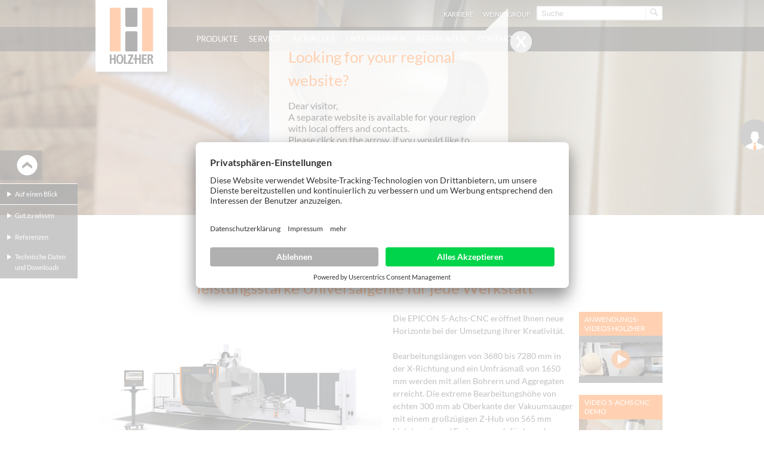

--- FILE ---
content_type: text/html; charset=utf-8
request_url: https://www.holzher.at/de/produkte/cnc-bearbeitungszentren/epicon-serie/epicon-7235.html
body_size: 28342
content:
<!DOCTYPE html>
<html lang="de">
<head prefix="og: http://ogp.me/ns# fb: http://ogp.me/ns/fb#">
        <!--[if lte IE 9]><meta http-equiv="X-UA-Compatible" content="IE=edge"/><![endif]-->
    <!--[if lte IE 8]><meta http-equiv="Content-Type" content="text/html; charset=UTF-8" /><![endif]-->
    <!--[if lte IE 8]><style type="text/css">#isDesktop { display: block !important; }</style><![endif]-->

<meta charset="utf-8">
<!-- 
	This website is powered by TYPO3 - inspiring people to share!
	TYPO3 is a free open source Content Management Framework initially created by Kasper Skaarhoj and licensed under GNU/GPL.
	TYPO3 is copyright 1998-2022 of Kasper Skaarhoj. Extensions are copyright of their respective owners.
	Information and contribution at https://typo3.org/
-->

<base href="https://www.holzher.at">
<link rel="shortcut icon" href="/fileadmin/weinig-html/images/holzher-favicon_02.ico" type="image/x-icon">

<meta name="generator" content="TYPO3 CMS">


<link rel="stylesheet" type="text/css" href="/typo3temp/compressor/4ea9e994f1-7672e59ab301b84b91ad252a7d11c3d6.css?1762177223" media="all">
<link rel="stylesheet" type="text/css" href="/typo3temp/compressor/base-8f849895c93e1c4f86b39f310592f270.css?1762177223" media="screen">
<link rel="stylesheet" type="text/css" href="/typo3temp/compressor/news-basic-6754b2f391181e5739a8131aa5c270ed.css?1762177223" media="screen">
<link rel="stylesheet" type="text/css" href="/typo3temp/compressor/font-awesome-3d76f809304ffe4757c721ec4dcbcf0c.css?1762177223" media="screen">
<link rel="stylesheet" type="text/css" href="/typo3temp/compressor/stylesheet-be02e91ebbb29602a8b26b438e6d979d.css?1762177223" media="screen">
<link rel="stylesheet" type="text/css" href="/typo3temp/compressor/style-2cfaa393dc179db804d034b484576d99.css?1762177223" media="screen">
<link rel="stylesheet" type="text/css" href="/typo3temp/compressor/base-88c73456fef6c334ffdda1d28a717182.css?1762177223" media="screen">
<link rel="stylesheet" type="text/css" href="/typo3temp/compressor/custom-64d74775618baca13531bedabba37f15.css?1762177223" media="screen">
<link rel="stylesheet" type="text/css" href="/typo3temp/compressor/holzher_web-caef48cebdd286fa219e8ac97c54f0c5.css?1762177223" media="screen">
<link rel="stylesheet" type="text/css" href="/typo3temp/compressor/jquery.fancybox-b1e132ddad1753e21d148c64a1a4740f.css?1762177223" media="all">
<!--[if IE 8]><link rel="stylesheet" type="text/css" href="/typo3temp/compressor/holzher_ie8-43078451ec5fcce96cd540eeffc04341.css?1762177223" media="screen"><![endif]-->
<!--[if IE 9]><link rel="stylesheet" type="text/css" href="/typo3temp/compressor/holzher_ie9-c23064f7dc37af3177e515f6f65083b9.css?1762177223" media="screen"><![endif]-->
<link rel="stylesheet" type="text/css" href="/typo3temp/compressor/print-0f615840e0435760334855fa8fb69995.css?1762177223" media="print">




<script src="/typo3temp/compressor/9a38f34785-ae986b01145c22a7adf63ec5966a728d.js?1762177223" type="text/javascript"></script>




    <link rel="alternate" type="application/rss+xml" title="RSS 2.0" href="rss.xml" />

<script id="usercentrics-cmp" src="https://app.usercentrics.eu/browser-ui/latest/loader.js" data-settings-id="PhRLa_fh" async></script><link rel="apple-touch-icon" href="https://www.holzher.at/fileadmin/pics/touch-icon-iphone.png" /><link rel="apple-touch-icon" sizes="76x76" href="https://www.holzher.at/fileadmin/pics/touch-icon-ipad.png" /><link rel="apple-touch-icon" sizes="120x120" href="https://www.holzher.at/fileadmin/pics/touch-icon-iphone-retina.png" /><link rel="apple-touch-icon" sizes="152x152" href="https://www.holzher.at/fileadmin/pics/touch-icon-ipad-retina.png" /><script type="text/javascript">var TYPO3Data={};TYPO3Data.ajaxSearchPid="5906";TYPO3Data.language="de";TYPO3Data.sys_language_uid="0";</script>
<!-- Start rocket-media hreflang generator -->
<link rel="alternate" hreflang="de-AT" href="https://www.holzher.at/de/produkte/cnc-bearbeitungszentren/epicon-serie/epicon-7235.html" />
<link rel="alternate" hreflang="de-DE" href="https://www.holzher.de/de/produkte/cnc-bearbeitungszentren/epicon-serie/epicon-7235.html" />
<link rel="alternate" hreflang="de" href="https://www.weinig.com/de/holzwerkstoffe/cnc-bearbeitungszentren/epicon-serie/epicon-7235.html" />
<link rel="alternate" hreflang="x-default" href="https://www.weinig.com/en/panel-processing/cnc-machining-centers/epicon-series/epicon-7235.html" />
<link rel="alternate" hreflang="fr" href="https://www.weinig.com/fr/materiaux-derives-du-bois/centres-dusinage-cnc/serie-epicon/epicon-7235.html" />
<link rel="alternate" hreflang="ru" href="https://www.weinig.com/ru/panel-processing/cnc-machining-centers/epicon-series/epicon-7235.html" />
<link rel="alternate" hreflang="es" href="https://www.weinig.com/es/derivados-de-la-madera/centros-de-mecanizado-cnc/epicon-serie/epicon-7235.html" />
<link rel="alternate" hreflang="pl" href="https://www.weinig.com/pl/materialy-drewopochodne/centra-obrobkowe-cnc/seria-epicon/epicon-7235.html" />
<link rel="alternate" hreflang="it" href="https://www.weinig.com/it/materiali-in-legno/centri-di-lavoro-cnc/serie-epicon/epicon-7235.html" />
<link rel="alternate" hreflang="en-GB" href="https://www.holzher.co.uk/en/products/cnc-machining-centres/epicon-series/epicon-7235.html" />
<link rel="alternate" hreflang="en-SG" href="https://www.holzherasia.com/en/products/cnc-machining-centers/epicon-series/epicon-7235.html" />
<link rel="alternate" hreflang="fr-FR" href="https://www.holzher.fr/fr/produits/centres-dusinage-cnc/serie-epicon/epicon-7235.html" />
<link rel="alternate" hreflang="es-ES" href="https://www.holzher.es/es/productos/centros-de-mecanizado-cnc/epicon-serie/epicon-7235.html" />
<link rel="alternate" hreflang="it-IT" href="https://www.holz-her.it/it/prodotti/centri-di-lavoro-cnc/serie-epicon/epicon-7235.html" />
<link rel="alternate" hreflang="de-CH" href="https://www.holzher.ch/de/produkte/cnc-bearbeitungszentren/epicon-serie/epicon-7235.html" />
<link rel="alternate" hreflang="fr-CH" href="https://www.holzher.ch/fr/produits/centres-dusinage-cnc/serie-epicon/epicon-7235.html" />
<link rel="alternate" hreflang="ru-RU" href="https://m.holzher.ru/ru/products/cnc-machining-centres/epicon-serie/epicon-7235.html" />
<link rel="alternate" hreflang="en-AU" href="https://www.holzher.com.au/en/products/cnc-machining-centers/epicon-series/epicon-7235.html" />
<link rel="alternate" hreflang="en-US" href="https://www.holzherusa.com/us/products/cnc-machining-centers/epicon-series/epicon-7235.html" />
<link rel="alternate" hreflang="en-CA" href="https://www.holzher.ca/en/products/cnc-machining-centres/epicon-series/epicon-7235.html" />
<link rel="alternate" hreflang="fr-CA" href="https://www.holzher.ca/fr/produits/centres-dusinage-cnc/serie-epicon/epicon-7235.html" />
<!-- End rocket-media hreflang generator -->

	<title>EPICON 7235 5-Achs CNC Bearbeitungszentrum von HOLZ-HER</title>
	<meta name="description" content="CNC Bearbeitungszentrum EPICON 7235 - Das leistungsstarke Universalgenie für jede Werkstatt mit der optimierten Gantry Bauart." />
	<meta name="DCTERMS.created" content="2021-03-30"/>
	<meta name="DCTERMS.modified" content="2025-04-29"/>
	<link rel="canonical" href="https://www.holzher.at/de/produkte/cnc-bearbeitungszentren/epicon-serie/epicon-7235.html" />
	<meta name="robots" content="index, follow, noodp, noyd"/>
	<meta property="og:title" content="EPICON 7235 5-Achs CNC Bearbeitungszentrum von HOLZ-HER - HOLZ-HER GmbH"/>
	<meta property="og:type" content="website"/>
	<meta property="og:locale" content="de_AT"/>
	<meta property="og:site_name" content="HOLZ-HER GmbH"/>
	<meta property="og:image" content="https://www.holzher.at/fileadmin/pics/holzher-logo-200-og.jpg"/>
	<meta property="og:url" content="https://www.holzher.at/de/produkte/cnc-bearbeitungszentren/epicon-serie/epicon-7235.html"/>
	<meta property="og:description" content="CNC Bearbeitungszentrum EPICON 7235 - Das leistungsstarke Universalgenie für jede Werkstatt mit der optimierten Gantry Bauart."/>
	<meta name="DCTERMS.title" content="EPICON 7235 5-Achs CNC Bearbeitungszentrum von HOLZ-HER - HOLZ-HER GmbH"/>
	<meta name="DCTERMS.description" content="CNC Bearbeitungszentrum EPICON 7235 - Das leistungsstarke Universalgenie für jede Werkstatt mit der optimierten Gantry Bauart."/>
	<meta name="document-rights" content="HOLZ-HER GmbH">
	<meta name="document-state" content="dynamic">
	<link rel="alternate" media="only screen and (max-width: 640px)" href="https://m.holzher.at/de/produkte/cnc-bearbeitungszentren/epicon-serie/epicon-7235.html" />

<!-- Google Tag Manager -->
<script type="text/plain" data-usercentrics="Google Tag Manager">(function(w,d,s,l,i){w[l]=w[l]||[];w[l].push({'gtm.start':
new Date().getTime(),event:'gtm.js'});var f=d.getElementsByTagName(s)[0],
j=d.createElement(s),dl=l!='dataLayer'?'&l='+l:'';j.async=true;j.src=
'https://www.googletagmanager.com/gtm.js?id='+i+dl;f.parentNode.insertBefore(j,f);
})(window,document,'script','dataLayer','GTM-59KRDFX');</script>
<!-- End Google Tag Manager -->

<!-- Google Code für ein Remarketing-Tag -->
<!--------------------------------------------------
    Remarketing-Tags dürfen nicht mit personenbezogenen Daten verknüpft oder auf Seiten platziert werden, die sensiblen Kategorien angehören. Weitere Informationen und Anleitungen zur Einrichtung des Tags erhalten Sie unter: http://google.com/ads/remarketingsetup
    --------------------------------------------------->
<script type="text/plain" data-usercentrics="Pardot">
/* <![CDATA[ */
var google_conversion_id = 984222796;
var google_custom_params = window.google_tag_params;
var google_remarketing_only = true;
/* ]]> */
</script>
<script type="text/plain" data-usercentrics="DoubleClick Bid Manager" src="//www.googleadservices.com/pagead/conversion.js">
</script>
<noscript>
    <div style="display:inline;">
<img height="1" width="1" style="border-style:none;" alt="" src="//googleads.g.doubleclick.net/pagead/viewthroughconversion/984222796/?value=0&amp;guid=ON&amp;script=0"/>
    </div>
    </noscript>

<script type="text/plain" data-usercentrics="Pardot">
piAId = '857723';
piCId = '8314';
piHostname = 'pi.pardot.com';

(function() {
	function async_load(){
		var s = document.createElement('script'); s.type = 'text/javascript';
		s.src = ('https:' == document.location.protocol ? 'https://pi' : 'http://cdn') + '.pardot.com/pd.js';
		var c = document.getElementsByTagName('script')[0]; c.parentNode.insertBefore(s, c);
	}
	if(window.attachEvent) { window.attachEvent('onload', async_load); }
	else { window.addEventListener('load', async_load, false); }
})();
</script>


</head>
<body class="page orange-side-menu mobile-home">

    <!-- Google Tag Manager (noscript) -->
    <noscript><iframe src="https://www.googletagmanager.com/ns.html?id=GTM-59KRDFX"
height="0" width="0" style="display:none;visibility:hidden"></iframe></noscript>
    <!-- End Google Tag Manager (noscript) -->








<div id="slider">
    <div class="parallax image show" style="background-image: url('fileadmin/assets/migrated_zu_verschieben/Seitenbilder/header_CNC0008_HH.jpg'); filter:progid:DXImageTransform.Microsoft.AlphaImageLoader(src='fileadmin/assets/migrated_zu_verschieben/Seitenbilder/header_CNC0008_HH.jpg', sizingMethod='scale');"></div>
</div>
<header>
    <div class="languageSearchBox">
        <div class="ym-wrapper">
            <div class="ym-g960-12 ym-gl">
                <div class="ym-gbox">
                    
                    <div class="searchBox">
                        <form action="/de/volltextsuche.html?tx_indexedsearch_pi2%5Baction%5D=search&tx_indexedsearch_pi2%5Bcontroller%5D=Search" method="post" id="tx_indexedsearch_header"><input type="text" name="tx_indexedsearch_pi2[search][sword]" id="tx-indexedsearch-searchbox-sword" class="search" autocomplete="off" placeholder="Suche" value="" /><button type="submit" id="search-button" value="" name="tx_indexedsearch[submit_button]" class="search-button" data-icon="&#xe009;" rel="nofollow"><span>Suche starten</span></button></form><div class="searchBox-ajax" id="searchBox-ajax"></div>
                    </div>
                    <div class="languageBox"></div>
                    <div class="headerNavBox">
                        <ul class="ym-clearfix headerNav"><li class="headerNavItem lightbox_0"><a href="/de/unternehmen/karriere/karriere-bei-holz-her.html" target="_self" class="headerNavLink" rel="nofollow">Karriere</a></li><li class="headerNavItem lightbox_0"><a href="http://www.weinig.com" target="_self" class="headerNavLink" rel="nofollow">WEINIG Group</a></li></ul>
                    </div>
                </div>
            </div>
        </div>
    </div>
    <nav class="mainNav">
        <div class="ym-wrapper">
            <div class="ym-grid linearize-level-1">
                <div class="ym-g960-2 ym-gl">
                    <figure class="logo"><a href="https://www.holzher.at" title="zur Startseite der HOLZ-HER GmbH" target="_self"><img src="/typo3conf/ext/weinig_sitepackage/Resources/Public/countrypage/Images/holzher-logo.png" width="120" height="120"   alt="HOLZ-HER GmbH" title="HOLZ-HER GmbH" ></a></figure>
                    &nbsp;
                </div>
                <div class="ym-g960-10 ym-gl">
                    <ul class="level-1"><li class="level-1 holzher-menu"><span class="level-1">Produkte</span><div class="flyout"><div class="ym-wrapper"><div class="ym-grid ym-clearfix linearizex-level-1"><div class="ym-g960-3 ym-gl bordered"><div class="ym-gbox"><div id="c78354" class="element element- flyoutMenu"><ul class="level-2 orange"><li class="level-2"><a href="/de/produkte/loesungen/glu-jet-klebersystem.html" target="_self" class="level-2">Lösungen</a><ul class="level-3"><li class="level-3"><a href="/de/produkte/loesungen/glu-jet-klebersystem.html" target="_self" class="level-3" data-icon="&#xe000;">Glu Jet Klebersystem</a></li><li class="level-3"><a href="/de/produkte/loesungen/itronic.html" target="_self" class="level-3" data-icon="&#xe000;">iTronic</a></li><li class="level-3"><a href="/de/produkte/loesungen/automatisierungsloesungen.html" target="_self" class="level-3" data-icon="&#xe000;">Automatisierungslösungen</a></li><li class="level-3"><a href="/de/produkte/loesungen/verpacker.html" target="_self" class="level-3" data-icon="&#xe000;">Verpacker</a></li></ul></li></ul></div><div id="c38840" class="element element- flyoutMenu"><ul class="level-2 orange"><li class="level-2"><a href="/de/produkte/kantenanleimmaschinen.html" target="_self" class="level-2">Kantenanleimmaschinen</a><ul class="level-3"><li class="level-3"><a href="/de/produkte/kantenanleimmaschinen/lumina-industry.html" target="_self" class="level-3" data-icon="&#xe000;">LUMINA Industry</a></li><li class="level-3"><a href="/de/produkte/kantenanleimmaschinen/lumina.html" target="_self" class="level-3" data-icon="&#xe000;">LUMINA</a></li><li class="level-3"><a href="/de/produkte/kantenanleimmaschinen/accura.html" target="_self" class="level-3" data-icon="&#xe000;">ACCURA</a></li><li class="level-3"><a href="/de/produkte/kantenanleimmaschinen/sprint.html" target="_self" class="level-3" data-icon="&#xe000;">SPRINT</a></li><li class="level-3"><a href="/de/produkte/kantenanleimmaschinen/auriga.html" target="_self" class="level-3" data-icon="&#xe000;">AURIGA</a></li><li class="level-3"><a href="/de/produkte/kantenanleimmaschinen/streamer-c.html" target="_self" class="level-3" data-icon="&#xe000;">STREAMER C</a></li><li class="level-3"><a href="/de/produkte/kantenanleimmaschinen/artea.html" target="_self" class="level-3" data-icon="&#xe000;">ARTEA</a></li></ul></li></ul></div></div></div><div class="ym-g960-3 ym-gl bordered"><div class="ym-gbox"><div id="c38836" class="element element- flyoutMenu"><ul class="level-2 orange"><li class="level-2 act"><a href="/de/produkte/cnc-bearbeitungszentren.html" target="_self" class="level-2">CNC Bearbeitungszentren</a><ul class="level-3"><li class="level-3 act"><a href="/de/produkte/cnc-bearbeitungszentren/epicon-serie.html" target="_self" class="level-3" data-icon="&#xe000;">EPICON Serie</a></li><li class="level-3"><a href="/de/produkte/cnc-bearbeitungszentren/pro-master-70-serie.html" target="_self" class="level-3" data-icon="&#xe000;">PRO-MASTER 70 Serie</a></li></ul></li></ul></div><div id="c38835" class="element element- flyoutMenu"><ul class="level-2 orange"><li class="level-2"><a href="/de/produkte/vertikale-cnc-bearbeitungszentren/evolution.html" target="_self" class="level-2">Vertikale CNC Bearbeitungszentren</a><ul class="level-3"><li class="level-3"><a href="/de/produkte/vertikale-cnc-bearbeitungszentren/evolution.html" target="_self" class="level-3" data-icon="&#xe000;">EVOLUTION</a></li></ul></li></ul></div><div id="c38834" class="element element- flyoutMenu"><ul class="level-2 orange"><li class="level-2"><a href="/de/produkte/nesting-cnc-maschinen/dynestic.html" target="_self" class="level-2">Nesting CNC Maschinen</a><ul class="level-3"><li class="level-3"><a href="/de/produkte/nesting-cnc-maschinen/dynestic.html" target="_self" class="level-3" data-icon="&#xe000;">DYNESTIC</a></li></ul></li></ul></div><div id="c131320" class="element element- flyoutMenu"><ul class="level-2 orange"><li class="level-2"><a href="/de/produkte/bohr-und-duebelmaschinen/power-pin-7605.html" target="_self" class="level-2">POWER-PIN 7605</a><ul class="level-3"><li class="level-3"><a href="/de/produkte/bohr-und-duebelmaschinen/power-pin-7605/power-pin-7605-dynamic.html" target="_self" class="level-3" data-icon="&#xe000;">POWER-PIN 7605 dynamic</a></li></ul></li></ul></div></div></div><div class="ym-g960-3 ym-gl bordered"><div class="ym-gbox"><div id="c38838" class="element element- flyoutMenu"><ul class="level-2 orange"><li class="level-2"><a href="/de/produkte/horizontale-plattenaufteilsaegen.html" target="_self" class="level-2">Horizontale Plattenaufteilsägen</a><ul class="level-3"><li class="level-3"><a href="/de/produkte/horizontale-plattenaufteilsaegen/linea-6015.html" target="_self" class="level-3" data-icon="&#xe000;">LINEA 6015</a></li><li class="level-3"><a href="/de/produkte/horizontale-plattenaufteilsaegen/tectra-6120.html" target="_self" class="level-3" data-icon="&#xe000;">TECTRA 6120</a></li><li class="level-3"><a href="/de/produkte/horizontale-plattenaufteilsaegen/zentrex-6215.html" target="_self" class="level-3" data-icon="&#xe000;">ZENTREX 6215</a></li></ul></li></ul></div><div id="c38837" class="element element- flyoutMenu"><ul class="level-2 orange"><li class="level-2"><a href="/de/produkte/vertikale-plattensaegen.html" target="_self" class="level-2">Vertikale Plattensägen</a><ul class="level-3"><li class="level-3"><a href="/de/produkte/vertikale-plattensaegen/sector-1254.html" target="_self" class="level-3" data-icon="&#xe000;">SECTOR 1254</a></li><li class="level-3"><a href="/de/produkte/vertikale-plattensaegen/sector-1255.html" target="_self" class="level-3" data-icon="&#xe000;">SECTOR 1255</a></li><li class="level-3"><a href="/de/produkte/vertikale-plattensaegen/sector-1257.html" target="_self" class="level-3" data-icon="&#xe000;">SECTOR 1257</a></li><li class="level-3"><a href="/de/produkte/vertikale-plattensaegen/sector-1260-automatic.html" target="_self" class="level-3" data-icon="&#xe000;">SECTOR 1260 automatic</a></li><li class="level-3"><a href="/de/produkte/vertikale-plattensaegen/sector-1262-automatic.html" target="_self" class="level-3" data-icon="&#xe000;">SECTOR 1262 automatic</a></li></ul></li></ul></div></div></div><div class="ym-g960-3 ym-gl bordered"><div class="ym-gbox"><div id="c38843" class="element element- flyoutMenu"><ul class="level-2 orange"><li class="level-2"><a href="/de/produkte/automatisierung/store-master-5110.html" target="_self" class="level-2">Automatisierung</a><ul class="level-3"><li class="level-3"><a href="/de/produkte/automatisierung/store-master-5110.html" target="_self" class="level-3" data-icon="&#xe000;">STORE-MASTER 5110</a></li><li class="level-3"><a href="/de/produkte/automatisierung/return-master/return-master-5920.html" target="_self" class="level-3" data-icon="&#xe000;">RETURN-MASTER</a></li></ul></li></ul></div><div id="c38839" class="element element- flyoutMenu"><ul class="level-2 orange"><li class="level-2"><a href="/de/produkte/gebrauchtmaschinen.html" target="_self" class="level-2">Gebrauchtmaschinen</a></li></ul></div></div></div></div></div></div></li><li class="level-1 holzher-menu"><span class="level-1">Service</span><div class="flyout"><div class="ym-wrapper"><div class="ym-grid ym-clearfix linearizex-level-1"><div class="ym-g960-3 ym-gl bordered"><div class="ym-gbox"><div id="c38743" class="element element- flyoutImage"><div class="flyoutImage">
    <figure>
        


        

        
                
                        <img class="flexible " src="/fileadmin/_processed_/2/6/csm_img_10082_WE_1381_d0cd4a4ab6.jpg" width="1280" height="720" alt="Service" title="Service" />
                    
            
    

    </figure>
</div>
</div></div></div><div class="ym-g960-3 ym-gl bordered"><div class="ym-gbox"><div id="c38753" class="element element- flyoutText">

<div class="flyoutText">
    <div class="ym-grid">
        <div class="flyoutText--wrapper">
            
                    <div class="flyoutText--inner">
                        <div class="richtext">
                            <p class="bodytext">HOLZ-HER Service Hotline
</p>
<p class="bodytext"><b>+49 (0)7022 702 100</b>
</p>
<p class="bodytext">Ersatzteile Hotline
</p>
<p class="bodytext"><b>+49 (0)7022 702 113</b></p>
                        </div>
                    </div>
                
        </div>
    </div>
</div>
</div></div></div><div class="ym-g960-3 ym-gl bordered"><div class="ym-gbox"><div id="c38755" class="element element- flyoutMenuHZ"><ul class="level-2 orange"><li class="level-2"><a href="/de/service/service-leistungen/holz-her-services.html" target="_self" class="level-2">Service Leistungen</a><ul class="level-3"><li class="level-3"><a href="/de/service/service-leistungen/holz-her-services.html" target="_self" class="level-3" data-icon="&#xe000;">HOLZ-HER Services</a></li><li class="level-3"><a href="/de/service/service-leistungen/service-ansprechpartner.html" target="_self" class="level-3" data-icon="&#xe000;">Service Ansprechpartner</a></li><li class="level-3"><a href="/de/service/service-leistungen/ersatzteile.html" target="_self" class="level-3" data-icon="&#xe000;">Ersatzteile</a></li><li class="level-3"><a href="/de/service/service-leistungen/schulungen.html" target="_self" class="level-3" data-icon="&#xe000;">Schulungen</a></li><li class="level-3"><a href="/de/service/service-leistungen/vor-ort-service.html" target="_self" class="level-3" data-icon="&#xe000;">Vor-Ort-Service</a></li><li class="level-3"><a href="/de/service/service-leistungen/servicevereinbarungen.html" target="_self" class="level-3" data-icon="&#xe000;">Servicevereinbarungen</a></li></ul></li></ul></div></div></div><div class="ym-g960-3 ym-gl bordered"><div class="ym-gbox"><div id="c38756" class="element element- flyoutMenuHZ"><ul class="level-2 orange"><li class="level-2"><a href="/de/service/digitale-services/teleservice.html" target="_self" class="level-2">Digitale Services</a><ul class="level-3"><li class="level-3"><a href="/de/service/digitale-services/teleservice.html" target="_self" class="level-3" data-icon="&#xe000;">Teleservice</a></li><li class="level-3"><a href="/de/kontakt/formulare/anforderung-servicetechniker.html" target="_self" class="level-3" data-icon="&#xe000;">Anforderung Servicetechniker</a></li><li class="level-3"><a href="/de/kontakt/formulare/stoerungsmeldung.html" target="_self" class="level-3" data-icon="&#xe000;">Störungsmeldung</a></li><li class="level-3"><a href="/de/service/digitale-services/weinig-app.html" target="_self" class="level-3" data-icon="&#xe000;">WEINIG App</a></li></ul></li></ul></div></div></div></div></div></div></li><li class="level-1 holzher-menu"><span class="level-1">Aktuelles</span><div class="flyout"><div class="ym-wrapper"><div class="ym-grid ym-clearfix linearizex-level-1"><div class="ym-g960-3 ym-gl bordered"><div class="ym-gbox"><div id="c38659" class="element element- flyoutImage"><div class="flyoutImage">
    <figure>
        


        

        
                
                        <img class="flexible " src="/fileadmin/assets/migrated_zu_verschieben/Inhaltsbilder/HH_97577d.jpg" width="1280" height="720" alt="" />
                    
            
    

    </figure>
</div>
</div></div></div><div class="ym-g960-3 ym-gl bordered"><div class="ym-gbox"><div id="c40687" class="element element- flyoutMenu"><ul class="level-2 orange"><li class="level-2"><a href="/de/aktuelles/news/aktuelle-meldungen.html?no_cache=1" target="_self" class="level-2">News</a><ul class="level-3"><li class="level-3"><a href="/de/aktuelles/news/aktuelle-meldungen.html?no_cache=1" target="_self" class="level-3" data-icon="&#xe000;">Aktuelle Meldungen</a></li><li class="level-3"><a href="/de/aktuelles/news/news-archiv.html?no_cache=1" target="_self" class="level-3" data-icon="&#xe000;">News-Archiv</a></li></ul></li></ul></div><div id="c40688" class="element element- flyoutMenu"><ul class="level-2 orange"><li class="level-2"><a href="/de/aktuelles/messen/aktuelle-messen.html?no_cache=1" target="_self" class="level-2">Messen</a><ul class="level-3"><li class="level-3"><a href="/de/aktuelles/messen/aktuelle-messen.html?no_cache=1" target="_self" class="level-3" data-icon="&#xe000;">Aktuelle Messen</a></li><li class="level-3"><a href="/de/aktuelles/messen/messekalender.html?no_cache=1" target="_self" class="level-3" data-icon="&#xe000;">Messekalender</a></li><li class="level-3"><a href="https://holzher.deals/de/hhw" target="_self" class="level-3" data-icon="&#xe000;">HOLZ-HANDWERK 2022</a></li></ul></li></ul></div></div></div><div class="ym-g960-3 ym-gl bordered"><div class="ym-gbox"><div id="c38661" class="element element- flyoutMenu"><ul class="level-2 orange"><li class="level-2"><a href="/de/aktuelles/presse/pressemeldungen.html?no_cache=1" target="_self" class="level-2">Presse</a><ul class="level-3"><li class="level-3"><a href="/de/aktuelles/presse/pressemeldungen.html?no_cache=1" target="_self" class="level-3" data-icon="&#xe000;">Pressemeldungen</a></li><li class="level-3"><a href="/de/aktuelles/presse/pressefotos.html" target="_self" class="level-3" data-icon="&#xe000;">Pressefotos</a></li></ul></li></ul></div><div id="c38660" class="element element- flyoutMenu"><ul class="level-2 orange"><li class="level-2"><a href="/de/aktuelles/holz-her-specials/praesentation-nullfuge.html" target="_self" class="level-2">HOLZ-HER Specials</a><ul class="level-3"><li class="level-3"><a href="/de/aktuelles/holz-her-specials/praesentation-nullfuge.html" target="_self" class="level-3" data-icon="&#xe000;">Präsentation Nullfuge</a></li></ul></li></ul></div></div></div><div class="ym-g960-3 ym-gl bordered"><div class="ym-gbox"><div id="c45092" class="element element- flyoutMenu"><ul class="level-2 orange"><li class="level-2"><a href="/de/aktuelles/holz-her-videos/anwendungsvideos.html" target="_self" class="level-2">HOLZ-HER Videos</a><ul class="level-3"><li class="level-3"><a href="/de/aktuelles/holz-her-videos/anwendungsvideos.html" target="_self" class="level-3" data-icon="&#xe000;">Anwendungsvideos</a></li><li class="level-3"><a href="/de/aktuelles/holz-her-videos/cnc-software-3d-master.html" target="_self" class="level-3" data-icon="&#xe000;">CNC-Software 3D-Master</a></li><li class="level-3"><a href="https://www.youtube.com/user/HolzHerVideos" target="_self" class="level-3" data-icon="&#xe000;">Youtube Channel</a></li></ul></li></ul></div><div id="c38663" class="element element- flyoutMenu"></div></div></div></div></div></div></li><li class="level-1 holzher-menu"><span class="level-1">Unternehmen</span><div class="flyout"><div class="ym-wrapper"><div class="ym-grid ym-clearfix linearizex-level-1"><div class="ym-g960-3 ym-gl bordered"><div class="ym-gbox"><div id="c38548" class="element element- flyoutImage"><div class="flyoutImage">
    <figure>
        


        

        
                
                        <img class="flexible " src="/fileadmin/_processed_/f/8/csm_gebaeude_nt_1600x900_9783011472.png" width="1280" height="720" alt="" />
                    
            
    

    </figure>
</div>
</div></div></div><div class="ym-g960-3 ym-gl bordered"><div class="ym-gbox"><div id="c38546" class="element element- flyoutMenu"><ul class="level-2 orange"><li class="level-2"><a href="/de/unternehmen/holz-her-gmbh/unternehmensprofil.html" target="_self" class="level-2">HOLZ-HER GmbH</a><ul class="level-3"><li class="level-3"><a href="/de/unternehmen/holz-her-gmbh/unternehmensprofil.html" target="_self" class="level-3" data-icon="&#xe000;">Unternehmensprofil</a></li><li class="level-3"><a href="/de/unternehmen/holz-her-gmbh/meilensteine.html" target="_self" class="level-3" data-icon="&#xe000;">Meilensteine</a></li><li class="level-3"><a href="/de/unternehmen/holz-her-gmbh/mitarbeiter.html" target="_self" class="level-3" data-icon="&#xe000;">Mitarbeiter</a></li><li class="level-3"><a href="/de/unternehmen/holz-her-gmbh/vertrieb-service.html" target="_self" class="level-3" data-icon="&#xe000;">Vertrieb &amp; Service</a></li><li class="level-3"><a href="/de/unternehmen/holz-her-gmbh/entwicklung.html" target="_self" class="level-3" data-icon="&#xe000;">Entwicklung</a></li><li class="level-3"><a href="/de/unternehmen/holz-her-gmbh/nachhaltigkeit.html" target="_self" class="level-3" data-icon="&#xe000;">Nachhaltigkeit</a></li></ul></li></ul></div></div></div><div class="ym-g960-3 ym-gl bordered"><div class="ym-gbox"><div id="c38550" class="element element- flyoutMenu"><ul class="level-2 orange"><li class="level-2"><a href="/de/unternehmen/standorte/standorte-weltweit.html" target="_self" class="level-2">Standorte</a><ul class="level-3"><li class="level-3"><a href="/de/unternehmen/standorte/standorte-weltweit.html" target="_self" class="level-3" data-icon="&#xe000;">Standorte weltweit</a></li><li class="level-3"><a href="/de/unternehmen/standorte/produktion.html" target="_self" class="level-3" data-icon="&#xe000;">Produktion</a></li><li class="level-3"><a href="/de/unternehmen/standorte/showroom.html" target="_self" class="level-3" data-icon="&#xe000;">Showroom</a></li></ul></li></ul></div></div></div><div class="ym-g960-3 ym-gl bordered"><div class="ym-gbox"><div id="c38549" class="element element- flyoutMenu"><ul class="level-2 orange"><li class="level-2"><a href="/de/unternehmen/karriere/karriere-bei-holz-her.html" target="_self" class="level-2">Karriere</a><ul class="level-3"><li class="level-3"><a href="/de/unternehmen/karriere/karriere-bei-holz-her.html" target="_self" class="level-3" data-icon="&#xe000;">Karriere bei HOLZ-HER</a></li><li class="level-3"><a href="/de/unternehmen/karriere/stellenangebote.html" target="_self" class="level-3" data-icon="&#xe000;">Stellenangebote</a></li></ul></li></ul></div><div id="c40708" class="element element- flyoutMenu"><ul class="level-2 orange"><li class="level-2"><a href="/de/unternehmen/ausbildung.html" target="_self" class="level-2">Ausbildung</a><ul class="level-3"><li class="level-3"><a href="/de/unternehmen/ausbildung/gewerbliche-berufe.html" target="_self" class="level-3" data-icon="&#xe000;">Gewerbliche Berufe</a></li><li class="level-3"><a href="/de/unternehmen/ausbildung/kaufmaennische-berufe.html" target="_self" class="level-3" data-icon="&#xe000;">Kaufmännische Berufe</a></li><li class="level-3"><a href="/de/unternehmen/ausbildung/ausbildungsprojekte.html" target="_self" class="level-3" data-icon="&#xe000;">Ausbildungsprojekte</a></li></ul></li></ul></div></div></div></div></div></div></li><li class="level-1 holzher-menu"><span class="level-1">Referenzen</span><div class="flyout"><div class="ym-wrapper"><div class="ym-grid ym-clearfix linearizex-level-1"><div class="ym-g960-3 ym-gl bordered"><div class="ym-gbox"><div id="c40670" class="element element- flyoutImage"><div class="flyoutImage">
    <figure>
        


        

        
                
                        <img class="flexible " src="/fileadmin/_processed_/e/a/csm_Referenz-Holzher-CNC-Promaster-Ebert-02_01_c2ddbbd793.jpg" width="1280" height="720" alt="" />
                    
            
    

    </figure>
</div>
</div></div></div><div class="ym-g960-3 ym-gl bordered"><div class="ym-gbox"><div id="c40671" class="element element- flyoutText">

<div class="flyoutText">
    <div class="ym-grid">
        <div class="flyoutText--wrapper">
            
                    <div class="flyoutText--inner">
                        <div class="richtext">
                            <p class="bodytext">Perfekte Holzbearbeitung &amp;
</p>
<p class="bodytext">hochzufriedene Kunden.
</p>
<p class="bodytext">Die HOLZ-HER Kunden-
</p>
<p class="bodytext">referenzen im Überblick.</p>
                        </div>
                    </div>
                
        </div>
    </div>
</div>
</div></div></div><div class="ym-g960-3 ym-gl bordered"><div class="ym-gbox"><div id="c40672" class="element element- flyoutMenu"><ul class="level-2 orange"><li class="level-2"><a href="/de/referenzen/alle-referenzen.html" target="_self" class="level-2">Alle Referenzen</a></li></ul></div></div></div><div class="ym-g960-3 ym-gl bordered"><div class="ym-gbox"><div id="c40673" class="element element- flyoutMenuHZ"><ul class="level-2 orange"><li class="level-2"><a href="/de/referenzen/referenzberichte/kantenanleimmaschinen.html" target="_self" class="level-2">Referenzberichte</a><ul class="level-3"><li class="level-3"><a href="https://www.holzher.at/de/referenzen/alle-referenzen.html?fr_portfolio%5Btype%5D=HOLZ-HER&amp;fr_portfolio%5Bcat%5D=52&amp;fr_portfolio%5Bcountry%5D=all&amp;fr_portfolio%5Byear%5D=all&amp;no_cache=1" target="_self" class="level-3" data-icon="&#xe000;">Kantenanleimmaschinen</a></li><li class="level-3"><a href="https://www.holzher.at/de/referenzen/alle-referenzen.html?fr_portfolio%5Btype%5D=HOLZ-HER&amp;fr_portfolio%5Bcat%5D=56&amp;fr_portfolio%5Bcountry%5D=all&amp;fr_portfolio%5Byear%5D=all&amp;no_cache=1" target="_self" class="level-3" data-icon="&#xe000;">CNC Bearbeitung</a></li><li class="level-3"><a href="https://www.holzher.at/de/referenzen/alle-referenzen.html?fr_portfolio%5Btype%5D=HOLZ-HER&amp;fr_portfolio%5Bcat%5D=54&amp;fr_portfolio%5Bserie%5D=all&amp;fr_portfolio%5Bcountry%5D=all&amp;fr_portfolio%5Byear%5D=all&amp;no_cache=1" target="_self" class="level-3" data-icon="&#xe000;">CNC Bearbeitung Vertikal</a></li><li class="level-3"><a href="https://www.holzher.at/de/referenzen/alle-referenzen.html?fr_portfolio%5Btype%5D=HOLZ-HER&amp;fr_portfolio%5Bcat%5D=58&amp;fr_portfolio%5Bserie%5D=all&amp;fr_portfolio%5Bcountry%5D=all&amp;fr_portfolio%5Byear%5D=all&amp;no_cache=1" target="_self" class="level-3" data-icon="&#xe000;">Nesting</a></li><li class="level-3"><a href="https://www.holzher.at/de/referenzen/alle-referenzen.html?fr_portfolio%5Btype%5D=HOLZ-HER&amp;fr_portfolio%5Bcat%5D=62&amp;fr_portfolio%5Bserie%5D=all&amp;fr_portfolio%5Bcountry%5D=all&amp;fr_portfolio%5Byear%5D=all&amp;no_cache=1" target="_self" class="level-3" data-icon="&#xe000;">Sägen</a></li><li class="level-3"><a href="http://www.holzher.at/de/referenzen/alle-referenzen.html?fr_portfolio%5Btype%5D=HOLZ-HER&amp;fr_portfolio%5Bcat%5D=65&amp;fr_portfolio%5Bserie%5D=all&amp;fr_portfolio%5Bcountry%5D=all&amp;fr_portfolio%5Byear%5D=all&amp;no_cache=1" target="_self" class="level-3" data-icon="&#xe000;">Plattenlagersysteme</a></li></ul></li></ul></div></div></div></div></div></div></li><li class="level-1 holzher-menu"><span class="level-1">Kontakt</span><div class="flyout"><div class="ym-wrapper"><div class="ym-grid ym-clearfix linearizex-level-1"><div class="ym-g960-3 ym-gl bordered"><div class="ym-gbox"><div id="c38521" class="element element- flyoutImage"><div class="flyoutImage">
    <figure>
        


        

        
                
                        <img class="flexible " src="/fileadmin/_processed_/1/0/csm_HOLZ-HER_100plus-HD0_3beb2e3dc4.jpg" width="1280" height="720" alt="" />
                    
            
    

    </figure>
</div>
</div></div></div><div class="ym-g960-3 ym-gl bordered"><div class="ym-gbox"><div id="c38519" class="element element- flyoutImage"><div class="flyoutImage">
    <figure>
        


        

        
                
                        <img class="flexible " src="/fileadmin/_processed_/c/4/csm_img_IMG_5378_9c1fe289eb.jpg" width="1280" height="720" alt="" />
                    
            
    

    </figure>
</div>
</div></div></div><div class="ym-g960-3 ym-gl bordered"><div class="ym-gbox"><div id="c38523" class="element element- flyoutMenu"><ul class="level-2 orange"><li class="level-2"><a href="/de/kontakt/holz-her-experten.html" target="_self" class="level-2">Kontakt</a><ul class="level-3"><li class="level-3"><a href="/de/kontakt/holz-her-experten.html" target="_self" class="level-3" data-icon="&#xe000;">HOLZ-HER Experten</a></li></ul></li></ul></div></div></div><div class="ym-g960-3 ym-gl bordered"><div class="ym-gbox"><div id="c38522" class="element element- flyoutMenu"><ul class="level-2 orange"><li class="level-2"><a href="https://www.holzher.at" class="level-2">Formulare</a><ul class="level-3"><li class="level-3"><a href="/de/kontakt/formulare/ihre-anfrage-bei-holz-her.html" target="_self" class="level-3" data-icon="&#xe000;">Ihre Anfrage bei HOLZ-HER</a></li><li class="level-3"><a href="/de/kontakt/formulare/rueckrufwunsch-holz-her.html" target="_self" class="level-3" data-icon="&#xe000;">Rückrufwunsch HOLZ-HER</a></li><li class="level-3"><a href="/de/kontakt/formulare/anforderung-servicetechniker.html" target="_self" class="level-3" data-icon="&#xe000;">Anforderung Servicetechniker</a></li><li class="level-3"><a href="/de/kontakt/formulare/stoerungsmeldung.html" target="_self" class="level-3" data-icon="&#xe000;">Störungsmeldung</a></li></ul></li></ul></div></div></div></div></div></div></li></ul>
                </div>
            </div>
        </div>
    </nav>
</header>
<div class="ym-wrapper">
    <div class="ym-grid linearize-level-1">
        <div class="ym-g960-8 ym-gl ym-push-2">
            <div class="ym-gbox">
                <div id="breadcrumb">
                <a href="/de.html" target="_self" title="HOLZ-HER AT" rel="nofollow">HOLZ-HER AT</a><span class="grey">&gt;</span><a href="/de/produkte.html" target="_self" title="Produkte" rel="nofollow">PRODUKTE</a><span class="grey">&gt;</span><a href="/de/produkte/cnc-bearbeitungszentren.html" target="_self" title="CNC Bearbeitungszentren" rel="nofollow">CNC BEARBEITUNGSZENTREN</a><span class="grey">&gt;</span><a href="/de/produkte/cnc-bearbeitungszentren/epicon-serie.html" target="_self" title="EPICON Serie" rel="nofollow">EPICON SERIE</a><span class="icon-arrow-left"></span>EPICON 7235
                </div>
            </div>
        </div>
    </div>
</div>
<div id="main">

    <!--TYPO3SEARCH_begin--><div id="c101432" class="element element- list"><div class="pim">
    
    



     


<section data-jumpurl="Auf_einen_Blick" data-navtitle="Auf einen Blick">

    
        <div class="ceHeadline">
            <div class="ym-wrapper">
                <div class="ym-grid linearize-level-1">
                    <div class="ym-g960-8 ym-push-2">
                        <div class="ym-gbox">
                            <div class="header">
                                <h1>CNC Bearbeitungszentrum EPICON 7235: das leistungsstarke Universalgenie für jede Werkstatt</h1>
                            </div>
                        </div>
                    </div>
                </div>
            </div>
        </div>
    

    
        <div class="ceText noMargin">
            <div class="ym-wrapper">
                <div class="ym-grid linearize-level-1">
                    <div class="ym-g960-10 ym-gl">
                        <div class="richtext flow ym-clearfix">
                            
                                <figure class="imgFloating">
                                    
                                            <a target="_blank" href="https://vimeo.com/539196298?autoplay=1">
                                                <img class="flexible" style="max-width: 480px" src="/fileadmin/_processed_/0/9/csm_img_pr_gantry_cnc_epicon_7235_holzher_6be7b831dd.png" width="480" height="270" alt="" />
                                            </a>
                                        
                                </figure>
                            
                            <p class="bodytext">Die EPICON 5-Achs-CNC eröffnet Ihnen neue Horizonte bei der Umsetzung ihrer Kreativität.
</p>
<p class="bodytext">Bearbeitungslängen von 3680 bis 7280 mm in der X-Richtung und ein Umfräsmaß von 1650 mm werden mit allen Bohrern und Aggregaten erreicht.&nbsp;Die extreme Bearbeitungshöhe von echten 300 mm ab Oberkante der Vakuumsauger mit einem großzügigen Z-Hub von 565 mm bietet genügend Freiraum auch für komplexe Werkstücke.&nbsp;
</p>
<p class="bodytext">Die optimierte Bauart der Gantry-Brücke und des Maschinenständers bietet die optimale Basis für absolut präzise und perfekt gefräste Werkstücke und erlaubt gleichzeitig extreme Beschleunigungs- und Fräsgeschwindigkeiten.&nbsp;
</p>
<p class="bodytext">Dazu kommen hochgenaue Servo-Direktantriebe, verschleißfreie Kupplungen und abgedeckte Präzisionslinearführungen auf die HOLZ-HER 10 Jahre Garantie gewährt.</p>
                            <div class="product-contact">

                                
                                    <a id="productContact1" href="/de/holzher-preisanfrage.html"><span class="fa fa-database"></span>Preise</a>
                                    <div class="hiddenPriceForm d-none">
                                        <div class="close">x</div>
                                        <div id="c38487" class="element element- ceText">
        <section>
    

<div class="ceText ym-clearfix">
    <div class="ym-wrapper">
        <div class="ym-grid linearize-level-1">
            <div class="ym-g960-8 ym-gl ym-push-2">
                <div class="ym-gbox">
                    <div class="header">
                        <h1 class="csc-firstHeader">Unterschiedliche Anforderungen - Unterschiedliche Preise</h1>
                    </div>
                    <div class="richtext">
                        <p class="bodytext">Der Preis für eine HOLZHER Maschine ist so individuell wie Ihre Anforderungen. Deshalb besprechen wir am besten kurz, was Ihnen wichtig ist – und schon bekommen Sie ein erstes, unverbindliches Angebot von uns.
</p>
<p class="bodytext">* Erforderliche Felder</p>
                    </div>
                </div>
            </div>
            <div class="ym-g960-2 ym-gr">
                <div class="ym-gbox">
                    
                </div>
            </div>
        </div>
    </div>
</div>


</div><div id="c38486" class="element element- mailform"><div class="ceMailform ym-clearfix"><div class="ym-wrapper"><div class="ym-grid linearize-level-1"><div class="ym-g960-8 ym-gl ym-push-2"><div class="ym-gbox"><div class="csc-mailform">
	<form enctype="multipart/form-data" method="post" name="id-1" id="frmPriceContact" action="/de/produkte/cnc-bearbeitungszentren/epicon-serie/epicon-7235.html?tx_form_form%5Baction%5D=process&amp;cHash=b07d2baf6d078fcabf727edf417b2b7b">
<div>
<input type="hidden" name="tx_form_form[__referrer][@extension]" value="Form" />
<input type="hidden" name="tx_form_form[__referrer][@vendor]" value="TYPO3\CMS" />
<input type="hidden" name="tx_form_form[__referrer][@controller]" value="Frontend" />
<input type="hidden" name="tx_form_form[__referrer][@action]" value="show" />
<input type="hidden" name="tx_form_form[__referrer][arguments]" value="YToxOntzOjU6Im1vZGVsIjthOjA6e319d8409389eaa96c575dcd4cc2b314479aa803db9c" />
<input type="hidden" name="tx_form_form[__referrer][@request]" value="a:4:{s:10:&quot;@extension&quot;;s:4:&quot;Form&quot;;s:11:&quot;@controller&quot;;s:8:&quot;Frontend&quot;;s:7:&quot;@action&quot;;s:4:&quot;show&quot;;s:7:&quot;@vendor&quot;;s:9:&quot;TYPO3\CMS&quot;;}5d63a1f98fa43e5a229c8cd629ad987101e201a1" />
<input type="hidden" name="tx_form_form[__trustedProperties]" value="a:1:{s:7:&quot;tx_form&quot;;a:20:{s:10:&quot;salutation&quot;;i:1;s:5:&quot;title&quot;;i:1;s:10:&quot;first_name&quot;;i:1;s:9:&quot;last_name&quot;;i:1;s:7:&quot;company&quot;;i:1;s:15:&quot;00N57000006QnVV&quot;;i:1;s:15:&quot;00N57000006QnVQ&quot;;i:1;s:15:&quot;00ND0000005jwen&quot;;i:1;s:15:&quot;00ND0000005jwe4&quot;;i:1;s:15:&quot;00ND0000005jwe6&quot;;i:1;s:5:&quot;phone&quot;;i:1;s:5:&quot;email&quot;;i:1;s:11:&quot;description&quot;;i:1;s:15:&quot;00N570000066umF&quot;;i:1;s:3:&quot;oid&quot;;i:1;s:11:&quot;lead_source&quot;;i:1;s:15:&quot;00ND0000005lQNQ&quot;;i:1;s:15:&quot;00ND0000005kj0o&quot;;i:1;s:18:&quot;Datenschutzhinweis&quot;;i:1;i:14;i:1;}}6889f8880a34d5745b7bfa129fa810933cb4b0af" />
</div>


	<ol>
		
			


	<li class="csc-form-2 csc-form-element csc-form-element-select">
		<label for="field-2">
			Anrede *
			
			
		</label>

		<select required="required" id="field-2" name="tx_form_form[tx_form][salutation]"><option value="3" selected="selected">Herr</option>
<option value="4">Frau</option>
</select>
	</li>


		
			
	<li class="csc-form-5 csc-form-element csc-form-element-textline">
		<label for="field-5">
			Titel
			
			
		</label>

		<input id="field-5" type="text" name="tx_form_form[tx_form][title]" />
	</li>


		
			
	<li class="csc-form-6 csc-form-element csc-form-element-textline">
		<label for="field-6">
			Vorname
			
			
		</label>

		<input id="field-6" type="text" name="tx_form_form[tx_form][first_name]" />
	</li>


		
			
	<li class="csc-form-7 csc-form-element csc-form-element-textline">
		<label for="field-7">
			Name *
			
			
		</label>

		<input id="field-7" type="text" name="tx_form_form[tx_form][last_name]" required="required" />
	</li>


		
			
	<li class="csc-form-8 csc-form-element csc-form-element-textline">
		<label for="field-8">
			Firma *
			
			
		</label>

		<input id="field-8" type="text" name="tx_form_form[tx_form][company]" required="required" />
	</li>


		
			
	<li class="csc-form-9 csc-form-element csc-form-element-textline">
		<label for="field-9">
			Straße
			
			
		</label>

		<input id="field-9" type="text" name="tx_form_form[tx_form][00N57000006QnVV]" />
	</li>


		
			
	<li class="csc-form-10 csc-form-element csc-form-element-textline">
		<label for="field-10">
			Hausnummer
			
			
		</label>

		<input id="field-10" type="text" name="tx_form_form[tx_form][00N57000006QnVQ]" />
	</li>


		
			
	<li class="csc-form-11 csc-form-element csc-form-element-textline">
		<label for="field-11">
			PLZ *
			
			
		</label>

		<input id="field-11" type="text" name="tx_form_form[tx_form][00ND0000005jwen]" required="required" />
	</li>


		
			
	<li class="csc-form-12 csc-form-element csc-form-element-textline">
		<label for="field-12">
			Ort *
			
			
		</label>

		<input id="field-12" type="text" name="tx_form_form[tx_form][00ND0000005jwe4]" required="required" />
	</li>


		
			


	<li class="csc-form-13 csc-form-element csc-form-element-select">
		<label for="field-13">
			Land*
			
			
		</label>

		<select required="required" id="field-13" name="tx_form_form[tx_form][00ND0000005jwe6]"><option value="14">Ägypten</option>
<option value="15">Äquatorial-Guinea</option>
<option value="16">Äthiopien</option>
<option value="17">Afghanistan</option>
<option value="18">Albanien</option>
<option value="19">Algerien</option>
<option value="20">Amerikanische Jungferninseln</option>
<option value="21">Amerikanisch Ozeanien</option>
<option value="22">Andorra</option>
<option value="23">Angola</option>
<option value="24">Anguilla</option>
<option value="25">Antigua und Barbuda</option>
<option value="26">Argentinien</option>
<option value="27">Armenien</option>
<option value="28">Aruba</option>
<option value="29">Aserbaidschan</option>
<option value="30">Australien</option>
<option value="31">Australien-Ozeanien</option>
<option value="32">Bahamas</option>
<option value="33">Bahrein</option>
<option value="34">Bangladesch</option>
<option value="35">Barbados</option>
<option value="36">Belgien</option>
<option value="37">Belize</option>
<option value="38">Benin</option>
<option value="39">Bermudas</option>
<option value="40">Bhutan</option>
<option value="41">Bolivien</option>
<option value="42">Bosnien-Herzegowina</option>
<option value="43">Botswana</option>
<option value="44">Brasilien</option>
<option value="45">Britisches Territorium im Indischen Ozean</option>
<option value="46">Britische Jungferninseln</option>
<option value="47">Brunei</option>
<option value="48">Bulgarien</option>
<option value="49">Burkina Faso</option>
<option value="50">Burundi</option>
<option value="51">Kaiman-Inseln</option>
<option value="52">Ceuta und Melilla</option>
<option value="53">Chile</option>
<option value="54">China</option>
<option value="55">Costa Rica</option>
<option value="56">Dänemark</option>
<option value="57">Demokratische Republik Kongo</option>
<option value="58" selected="selected">Deutschland</option>
<option value="59">Dominika</option>
<option value="60">Dominikanische Republik</option>
<option value="61">Republik Dschibuti</option>
<option value="62">Ecuador</option>
<option value="63">Elfenbeinküste</option>
<option value="64">El Salvador</option>
<option value="65">Estland</option>
<option value="66">Färöer</option>
<option value="67">Falkland-Inseln</option>
<option value="68">Fidschi</option>
<option value="69">Finnland</option>
<option value="70">Frankreich</option>
<option value="71">Französisch-Guayana</option>
<option value="72">Französisch-Polynesien</option>
<option value="73">G.u.s</option>
<option value="74">Gabun</option>
<option value="75">Gambia</option>
<option value="76">Georgien</option>
<option value="77">Ghana</option>
<option value="78">Gibraltar</option>
<option value="79">Grenada</option>
<option value="80">Griechenland</option>
<option value="81">Grönland</option>
<option value="82">Großbritannien</option>
<option value="83">Guadeloupe</option>
<option value="84">Guatemala</option>
<option value="85">Guinea-Bissau</option>
<option value="86">Honduras</option>
<option value="87">Hong Kong</option>
<option value="88">Indien</option>
<option value="89">Indonesien</option>
<option value="90">Irak</option>
<option value="91">Iran</option>
<option value="92">Irland</option>
<option value="93">Island</option>
<option value="94">Israel</option>
<option value="95">Italien</option>
<option value="96">Jamaika</option>
<option value="97">Japan</option>
<option value="98">Jemen</option>
<option value="99">Jordanien</option>
<option value="100">Kamerun</option>
<option value="101">Kampuchea</option>
<option value="102">Kanada</option>
<option value="103">Kap Verde</option>
<option value="104">Kasachstan</option>
<option value="105">Katar</option>
<option value="106">Kenia</option>
<option value="107">Kirgisien</option>
<option value="108">Kiribati</option>
<option value="109">Kolumbien</option>
<option value="110">Komoren</option>
<option value="111">Kosovo</option>
<option value="112">Kroatien</option>
<option value="113">Kuba</option>
<option value="114">Kuwait</option>
<option value="115">Laos</option>
<option value="116">Lesotho</option>
<option value="117">Lettland</option>
<option value="118">Libanon</option>
<option value="119">Liberia</option>
<option value="120">Libyen</option>
<option value="121">Liechtenstein</option>
<option value="122">Litauen</option>
<option value="123">Luxemburg</option>
<option value="124">Macao</option>
<option value="125">Madagaskar</option>
<option value="126">Malawi</option>
<option value="127">Malaysia</option>
<option value="128">Malediven</option>
<option value="129">Mali</option>
<option value="130">Malta</option>
<option value="131">Marokko</option>
<option value="132">Martinique</option>
<option value="133">Mauretanien</option>
<option value="134">Mauritius</option>
<option value="135">Mayotte</option>
<option value="136">Mazedonien</option>
<option value="137">Mexiko</option>
<option value="138">Moldawien</option>
<option value="139">Monaco</option>
<option value="140">Mongolei</option>
<option value="141">Montenegro</option>
<option value="142">Montserrat</option>
<option value="143">Mosambik</option>
<option value="144">Myanmar</option>
<option value="145">Namibia</option>
<option value="146">Nauru</option>
<option value="147">Nepal</option>
<option value="148">Neu-Kaledonien</option>
<option value="149">Neuseeland Ozeanien</option>
<option value="150">Neuseeland</option>
<option value="151">Nicaragua</option>
<option value="152">Niederländische Antillen</option>
<option value="153">Niederlande</option>
<option value="154">Niger</option>
<option value="155">Nigeria</option>
<option value="156">Nordkorea</option>
<option value="157">Norwegen</option>
<option value="158">Oman</option>
<option value="159">Österreich</option>
<option value="160">Pakistan</option>
<option value="161">Panama</option>
<option value="162">Papua Neu-Guinea</option>
<option value="163">Paraguay</option>
<option value="164">Peru</option>
<option value="165">Philippinen</option>
<option value="166">Pitcairninseln</option>
<option value="167">Polar Regionen</option>
<option value="168">Polen</option>
<option value="169">Portugal</option>
<option value="170">Pseudo country Wim</option>
<option value="171">Guinea</option>
<option value="172">Guyana</option>
<option value="173">Republik Haiti</option>
<option value="174">Republik Kongo</option>
<option value="175">Reunion</option>
<option value="176">Ruanda</option>
<option value="177">Rumänien</option>
<option value="178">Russland</option>
<option value="179">Salomoninseln</option>
<option value="180">Zambia</option>
<option value="181">San Marino</option>
<option value="182">Sao Tome und Principe</option>
<option value="183">Saudi-Arabien</option>
<option value="184">Schweden</option>
<option value="185">Schweiz</option>
<option value="186">Senegal</option>
<option value="187">Serbien</option>
<option value="188">Serbien und Montenegro</option>
<option value="189">Seychellen</option>
<option value="190">Sierra Leone</option>
<option value="191">Zimbabwe</option>
<option value="192">Singapur</option>
<option value="193">Slowakei</option>
<option value="194">Slowenien</option>
<option value="195">Somalia</option>
<option value="196">Spanien</option>
<option value="197">Spanien (kanar. Inseln)</option>
<option value="198">Sri Lanka</option>
<option value="199">St. Helena</option>
<option value="200">St. Kitts Und Nevis</option>
<option value="201">st. Lucia</option>
<option value="202">St. Pierre und Miquelon</option>
<option value="203">St.Vincent</option>
<option value="204">Sudan</option>
<option value="205">Südafrika</option>
<option value="206">Südjemen</option>
<option value="207">Südkorea</option>
<option value="208">Surinam</option>
<option value="209">Swaziland</option>
<option value="210">Syrien</option>
<option value="211">Tadschikistan</option>
<option value="212">Taiwan</option>
<option value="213">Tansania</option>
<option value="214">Thailand</option>
<option value="215">Togo</option>
<option value="216">Tonga</option>
<option value="217">Trinidad und Tobago</option>
<option value="218">Tschad</option>
<option value="219">Tschechische Republik</option>
<option value="220">Tunesien</option>
<option value="221">Türkei</option>
<option value="222">Turkmenistan</option>
<option value="223">Turks- und Caicos-Inseln</option>
<option value="224">Tuvalu</option>
<option value="225">Uganda</option>
<option value="226">Ukraine</option>
<option value="227">Ungarn</option>
<option value="228">Uruguay</option>
<option value="229">USA</option>
<option value="230">Usbekistan</option>
<option value="231">Vanuatu</option>
<option value="232">Vatikanstadt</option>
<option value="233">Venezuela</option>
<option value="234">Vereinigte Arabische Emirate</option>
<option value="235">Vietnam</option>
<option value="236">Wallis und Futuna</option>
<option value="237">Weißrußland</option>
<option value="238">West Indien</option>
<option value="239">Amerikanisch-Samoa</option>
<option value="240">Zentralafrikanische Republik</option>
<option value="241">Zypern</option>
<option value="242">Palau</option>
</select>
	</li>


		
			
	<li class="csc-form-243 csc-form-element csc-form-element-textline">
		<label for="field-243">
			Telefon *
			
			
		</label>

		<input id="field-243" type="text" name="tx_form_form[tx_form][phone]" required="required" />
	</li>


		
			
	<li class="csc-form-244 csc-form-element csc-form-element-textline">
		<label for="field-244">
			E-mail *
			
			
		</label>

		<input id="field-244" type="text" name="tx_form_form[tx_form][email]" required="required" />
	</li>


		
			
	<li class="csc-form-245 csc-form-element csc-form-element-textarea">
		<label for="field-245">
			Kommentar / Nachricht
			
			
		</label>

		<textarea rows="5" cols="40" id="field-245" name="tx_form_form[tx_form][description]"></textarea>
	</li>


		
			<li class="csc-form-246 csc-form-element csc-form-element-hidden">
	<input type="hidden" id="field-246" name="tx_form_form[tx_form][00N570000066umF]" value="" />
</li>

		
			<li class="csc-form-247 csc-form-element csc-form-element-hidden">
	<input type="hidden" id="field-247" name="tx_form_form[tx_form][oid]" value="00DD0000000recQ" />
</li>

		
			<li class="csc-form-248 csc-form-element csc-form-element-hidden">
	<input type="hidden" id="field-248" name="tx_form_form[tx_form][lead_source]" value="Internet" />
</li>

		
			<li class="csc-form-249 csc-form-element csc-form-element-hidden">
	<input type="hidden" id="field-249" name="tx_form_form[tx_form][00ND0000005lQNQ]" value="Preisanfrage" />
</li>

		
			<li class="csc-form-250 csc-form-element csc-form-element-hidden">
	<input type="hidden" id="field-250" name="tx_form_form[tx_form][00ND0000005kj0o]" value="E) Panel Processing" />
</li>

		
			
	<li class="csc-form-251 csc-form-element csc-form-element-textblock">
		Ich bin damit einverstanden, dass meine oben eingegebenen Daten zur Beantwortung und Dokumentation meiner Anfrage in den Systemen der Weinig Gruppe gemäß der <a href="https://www.holzher.at/de/datenschutz.html/" target="_blank">Datenschutzerklärung</a> verarbeitet werden.
	</li>

		
			
	<li class="csc-form-252 csc-form-element csc-form-element-checkbox">
		<label for="field-252">
			Einverstanden
			
			
		</label>

		
				<input type="hidden" name="tx_form_form[tx_form][Datenschutzhinweis]" value="" /><input type="checkbox" required="required" id="field-252" name="tx_form_form[tx_form][Datenschutzhinweis]" value="akzeptiert" />
			
	</li>


		
			

	
		<li class="csc-form-253 csc-form-element csc-form-element-reCaptcha">
			<div class="g-recaptcha"  id="recaptcha-field-253"  data-callback="recaptchaCallback" data-sitekey="6LdeRXAUAAAAAPtSp1D_qVAEGsH_3kZ3RZxG9S5E"></div>
		</li>
	
	<li class="csc-form-253 csc-form-element csc-form-element-submit">
		<label for="field-253">
			
			
			
		</label>

		<input type="submit" disabled="disabled" id="field-253" value="Angebot anfordern" name="tx_form_form[tx_form][14]" />
	</li>



		
			<li class="csc-form-254 csc-form-element csc-form-element-hidden">
	<input type="hidden" id="field-254" name="tx_form_form[tx_form][00N570000066umF]" value="https://www.holzher.at/de/produkte/cnc-bearbeitungszentren/epicon-serie/epicon-7235.html" />
</li>

		
	</ol>
</form>

</div></div></div></div></div></div></div>
                                    </div>
                                    <span id="hid-product-contact-type1"></span>
                                

                                
                                    <a id="productContact2" href="/de/holzher-beratungsanfrage.html"><span class="fa fa-comments-o"></span>Persönliche Beratung</a>
                                    <div class="hiddenPriceForm d-none">
                                        <div class="close">x</div>
                                        <div id="c38485" class="element element- ceText">
        <section>
    

<div class="ceText ym-clearfix">
    <div class="ym-wrapper">
        <div class="ym-grid linearize-level-1">
            <div class="ym-g960-8 ym-gl ym-push-2">
                <div class="ym-gbox">
                    <div class="header">
                        <h1 class="csc-firstHeader">Persönliche Beratung – für eine höhere Produktivität und mehr Effizienz</h1>
                    </div>
                    <div class="richtext">
                        <div class="richtext"><p class="bodytext">Gemeinsam mit Ihrem HOLZ-HER&nbsp;Experten finden Sie die optimale Maschine für Ihre Anforderungen. Senden Sie uns einfach das ausgefüllte Formular zu – und Ihr HOLZ-HER&nbsp;Experte vor Ort bespricht alles Weitere mit Ihnen.
</p>
<p class="bodytext">* Erforderliche Felder</p></div><div class="ym-g960-2 ym-gr"><div class="ym-gbox"></div></div>
                    </div>
                </div>
            </div>
            <div class="ym-g960-2 ym-gr">
                <div class="ym-gbox">
                    
                </div>
            </div>
        </div>
    </div>
</div>


</div><div id="c38484" class="element element- mailform"><div class="ceMailform ym-clearfix"><div class="ym-wrapper"><div class="ym-grid linearize-level-1"><div class="ym-g960-8 ym-gl ym-push-2"><div class="ym-gbox"><div class="csc-mailform">
	<form enctype="multipart/form-data" method="post" name="id-255" id="frmPriceContact1" action="/de/produkte/cnc-bearbeitungszentren/epicon-serie/epicon-7235.html?tx_form_form%5Baction%5D=process&amp;cHash=b07d2baf6d078fcabf727edf417b2b7b">
<div>
<input type="hidden" name="tx_form_form[__referrer][@extension]" value="Form" />
<input type="hidden" name="tx_form_form[__referrer][@vendor]" value="TYPO3\CMS" />
<input type="hidden" name="tx_form_form[__referrer][@controller]" value="Frontend" />
<input type="hidden" name="tx_form_form[__referrer][@action]" value="show" />
<input type="hidden" name="tx_form_form[__referrer][arguments]" value="YToxOntzOjU6Im1vZGVsIjthOjA6e319d8409389eaa96c575dcd4cc2b314479aa803db9c" />
<input type="hidden" name="tx_form_form[__referrer][@request]" value="a:4:{s:10:&quot;@extension&quot;;s:4:&quot;Form&quot;;s:11:&quot;@controller&quot;;s:8:&quot;Frontend&quot;;s:7:&quot;@action&quot;;s:4:&quot;show&quot;;s:7:&quot;@vendor&quot;;s:9:&quot;TYPO3\CMS&quot;;}5d63a1f98fa43e5a229c8cd629ad987101e201a1" />
<input type="hidden" name="tx_form_form[__trustedProperties]" value="a:1:{s:16:&quot;beratungsanfrage&quot;;a:20:{s:10:&quot;salutation&quot;;i:1;s:5:&quot;title&quot;;i:1;s:10:&quot;first_name&quot;;i:1;s:9:&quot;last_name&quot;;i:1;s:7:&quot;company&quot;;i:1;s:15:&quot;00N57000006QnVV&quot;;i:1;s:15:&quot;00N57000006QnVQ&quot;;i:1;s:15:&quot;00ND0000005jwen&quot;;i:1;s:15:&quot;00ND0000005jwe4&quot;;i:1;s:15:&quot;00ND0000005jwe6&quot;;i:1;s:5:&quot;phone&quot;;i:1;s:5:&quot;email&quot;;i:1;s:11:&quot;description&quot;;i:1;s:15:&quot;00N570000066umF&quot;;i:1;s:3:&quot;oid&quot;;i:1;s:11:&quot;lead_source&quot;;i:1;s:15:&quot;00ND0000005lQNQ&quot;;i:1;s:15:&quot;00ND0000005kj0o&quot;;i:1;s:18:&quot;Datenschutzhinweis&quot;;i:1;i:14;i:1;}}f26222483fd046e74f0f858bd68b183005286947" />
</div>


	<ol>
		
			


	<li class="csc-form-256 csc-form-element csc-form-element-select">
		<label for="field-256">
			Anrede *
			
			
		</label>

		<select required="required" id="field-256" name="tx_form_form[beratungsanfrage][salutation]"><option value="257" selected="selected">Herr</option>
<option value="258">Frau</option>
</select>
	</li>


		
			
	<li class="csc-form-259 csc-form-element csc-form-element-textline">
		<label for="field-259">
			Titel
			
			
		</label>

		<input id="field-259" type="text" name="tx_form_form[beratungsanfrage][title]" />
	</li>


		
			
	<li class="csc-form-260 csc-form-element csc-form-element-textline">
		<label for="field-260">
			Vorname
			
			
		</label>

		<input id="field-260" type="text" name="tx_form_form[beratungsanfrage][first_name]" />
	</li>


		
			
	<li class="csc-form-261 csc-form-element csc-form-element-textline">
		<label for="field-261">
			Name *
			
			
		</label>

		<input id="field-261" type="text" name="tx_form_form[beratungsanfrage][last_name]" required="required" />
	</li>


		
			
	<li class="csc-form-262 csc-form-element csc-form-element-textline">
		<label for="field-262">
			Firma *
			
			
		</label>

		<input id="field-262" type="text" name="tx_form_form[beratungsanfrage][company]" required="required" />
	</li>


		
			
	<li class="csc-form-263 csc-form-element csc-form-element-textline">
		<label for="field-263">
			Straße
			
			
		</label>

		<input id="field-263" type="text" name="tx_form_form[beratungsanfrage][00N57000006QnVV]" />
	</li>


		
			
	<li class="csc-form-264 csc-form-element csc-form-element-textline">
		<label for="field-264">
			Hausnummer
			
			
		</label>

		<input id="field-264" type="text" name="tx_form_form[beratungsanfrage][00N57000006QnVQ]" />
	</li>


		
			
	<li class="csc-form-265 csc-form-element csc-form-element-textline">
		<label for="field-265">
			PLZ *
			
			
		</label>

		<input id="field-265" type="text" name="tx_form_form[beratungsanfrage][00ND0000005jwen]" required="required" />
	</li>


		
			
	<li class="csc-form-266 csc-form-element csc-form-element-textline">
		<label for="field-266">
			Ort *
			
			
		</label>

		<input id="field-266" type="text" name="tx_form_form[beratungsanfrage][00ND0000005jwe4]" required="required" />
	</li>


		
			


	<li class="csc-form-267 csc-form-element csc-form-element-select">
		<label for="field-267">
			Land*
			
			
		</label>

		<select required="required" id="field-267" name="tx_form_form[beratungsanfrage][00ND0000005jwe6]"><option value="268">Ägypten</option>
<option value="269">Äquatorial-Guinea</option>
<option value="270">Äthiopien</option>
<option value="271">Afghanistan</option>
<option value="272">Albanien</option>
<option value="273">Algerien</option>
<option value="274">Amerikanische Jungferninseln</option>
<option value="275">Amerikanisch Ozeanien</option>
<option value="276">Andorra</option>
<option value="277">Angola</option>
<option value="278">Anguilla</option>
<option value="279">Antigua und Barbuda</option>
<option value="280">Argentinien</option>
<option value="281">Armenien</option>
<option value="282">Aruba</option>
<option value="283">Aserbaidschan</option>
<option value="284">Australien</option>
<option value="285">Australien-Ozeanien</option>
<option value="286">Bahamas</option>
<option value="287">Bahrein</option>
<option value="288">Bangladesch</option>
<option value="289">Barbados</option>
<option value="290">Belgien</option>
<option value="291">Belize</option>
<option value="292">Benin</option>
<option value="293">Bermudas</option>
<option value="294">Bhutan</option>
<option value="295">Bolivien</option>
<option value="296">Bosnien-Herzegowina</option>
<option value="297">Botswana</option>
<option value="298">Brasilien</option>
<option value="299">Britisches Territorium im Indischen Ozean</option>
<option value="300">Britische Jungferninseln</option>
<option value="301">Brunei</option>
<option value="302">Bulgarien</option>
<option value="303">Burkina Faso</option>
<option value="304">Burundi</option>
<option value="305">Kaiman-Inseln</option>
<option value="306">Ceuta und Melilla</option>
<option value="307">Chile</option>
<option value="308">China</option>
<option value="309">Costa Rica</option>
<option value="310">Dänemark</option>
<option value="311">Demokratische Republik Kongo</option>
<option value="312" selected="selected">Deutschland</option>
<option value="313">Dominika</option>
<option value="314">Dominikanische Republik</option>
<option value="315">Republik Dschibuti</option>
<option value="316">Ecuador</option>
<option value="317">Elfenbeinküste</option>
<option value="318">El Salvador</option>
<option value="319">Estland</option>
<option value="320">Färöer</option>
<option value="321">Falkland-Inseln</option>
<option value="322">Fidschi</option>
<option value="323">Finnland</option>
<option value="324">Frankreich</option>
<option value="325">Französisch-Guayana</option>
<option value="326">Französisch-Polynesien</option>
<option value="327">G.u.s</option>
<option value="328">Gabun</option>
<option value="329">Gambia</option>
<option value="330">Georgien</option>
<option value="331">Ghana</option>
<option value="332">Gibraltar</option>
<option value="333">Grenada</option>
<option value="334">Griechenland</option>
<option value="335">Grönland</option>
<option value="336">Großbritannien</option>
<option value="337">Guadeloupe</option>
<option value="338">Guatemala</option>
<option value="339">Guinea-Bissau</option>
<option value="340">Honduras</option>
<option value="341">Hong Kong</option>
<option value="342">Indien</option>
<option value="343">Indonesien</option>
<option value="344">Irak</option>
<option value="345">Iran</option>
<option value="346">Irland</option>
<option value="347">Island</option>
<option value="348">Israel</option>
<option value="349">Italien</option>
<option value="350">Jamaika</option>
<option value="351">Japan</option>
<option value="352">Jemen</option>
<option value="353">Jordanien</option>
<option value="354">Kamerun</option>
<option value="355">Kampuchea</option>
<option value="356">Kanada</option>
<option value="357">Kap Verde</option>
<option value="358">Kasachstan</option>
<option value="359">Katar</option>
<option value="360">Kenia</option>
<option value="361">Kirgisien</option>
<option value="362">Kiribati</option>
<option value="363">Kolumbien</option>
<option value="364">Komoren</option>
<option value="365">Kosovo</option>
<option value="366">Kroatien</option>
<option value="367">Kuba</option>
<option value="368">Kuwait</option>
<option value="369">Laos</option>
<option value="370">Lesotho</option>
<option value="371">Lettland</option>
<option value="372">Libanon</option>
<option value="373">Liberia</option>
<option value="374">Libyen</option>
<option value="375">Liechtenstein</option>
<option value="376">Litauen</option>
<option value="377">Luxemburg</option>
<option value="378">Macao</option>
<option value="379">Madagaskar</option>
<option value="380">Malawi</option>
<option value="381">Malaysia</option>
<option value="382">Malediven</option>
<option value="383">Mali</option>
<option value="384">Malta</option>
<option value="385">Marokko</option>
<option value="386">Martinique</option>
<option value="387">Mauretanien</option>
<option value="388">Mauritius</option>
<option value="389">Mayotte</option>
<option value="390">Mazedonien</option>
<option value="391">Mexiko</option>
<option value="392">Moldawien</option>
<option value="393">Monaco</option>
<option value="394">Mongolei</option>
<option value="395">Montenegro</option>
<option value="396">Montserrat</option>
<option value="397">Mosambik</option>
<option value="398">Myanmar</option>
<option value="399">Namibia</option>
<option value="400">Nauru</option>
<option value="401">Nepal</option>
<option value="402">Neu-Kaledonien</option>
<option value="403">Neuseeland Ozeanien</option>
<option value="404">Neuseeland</option>
<option value="405">Nicaragua</option>
<option value="406">Niederländische Antillen</option>
<option value="407">Niederlande</option>
<option value="408">Niger</option>
<option value="409">Nigeria</option>
<option value="410">Nordkorea</option>
<option value="411">Norwegen</option>
<option value="412">Oman</option>
<option value="413">Österreich</option>
<option value="414">Pakistan</option>
<option value="415">Panama</option>
<option value="416">Papua Neu-Guinea</option>
<option value="417">Paraguay</option>
<option value="418">Peru</option>
<option value="419">Philippinen</option>
<option value="420">Pitcairninseln</option>
<option value="421">Polar Regionen</option>
<option value="422">Polen</option>
<option value="423">Portugal</option>
<option value="424">Pseudo country Wim</option>
<option value="425">Guinea</option>
<option value="426">Guyana</option>
<option value="427">Republik Haiti</option>
<option value="428">Republik Kongo</option>
<option value="429">Reunion</option>
<option value="430">Ruanda</option>
<option value="431">Rumänien</option>
<option value="432">Russland</option>
<option value="433">Salomoninseln</option>
<option value="434">Zambia</option>
<option value="435">San Marino</option>
<option value="436">Sao Tome und Principe</option>
<option value="437">Saudi-Arabien</option>
<option value="438">Schweden</option>
<option value="439">Schweiz</option>
<option value="440">Senegal</option>
<option value="441">Serbien</option>
<option value="442">Serbien und Montenegro</option>
<option value="443">Seychellen</option>
<option value="444">Sierra Leone</option>
<option value="445">Zimbabwe</option>
<option value="446">Singapur</option>
<option value="447">Slowakei</option>
<option value="448">Slowenien</option>
<option value="449">Somalia</option>
<option value="450">Spanien</option>
<option value="451">Spanien (kanar. Inseln)</option>
<option value="452">Sri Lanka</option>
<option value="453">St. Helena</option>
<option value="454">St. Kitts Und Nevis</option>
<option value="455">st. Lucia</option>
<option value="456">St. Pierre und Miquelon</option>
<option value="457">St.Vincent</option>
<option value="458">Sudan</option>
<option value="459">Südafrika</option>
<option value="460">Südjemen</option>
<option value="461">Südkorea</option>
<option value="462">Surinam</option>
<option value="463">Swaziland</option>
<option value="464">Syrien</option>
<option value="465">Tadschikistan</option>
<option value="466">Taiwan</option>
<option value="467">Tansania</option>
<option value="468">Thailand</option>
<option value="469">Togo</option>
<option value="470">Tonga</option>
<option value="471">Trinidad und Tobago</option>
<option value="472">Tschad</option>
<option value="473">Tschechische Republik</option>
<option value="474">Tunesien</option>
<option value="475">Türkei</option>
<option value="476">Turkmenistan</option>
<option value="477">Turks- und Caicos-Inseln</option>
<option value="478">Tuvalu</option>
<option value="479">Uganda</option>
<option value="480">Ukraine</option>
<option value="481">Ungarn</option>
<option value="482">Uruguay</option>
<option value="483">USA</option>
<option value="484">Usbekistan</option>
<option value="485">Vanuatu</option>
<option value="486">Vatikanstadt</option>
<option value="487">Venezuela</option>
<option value="488">Vereinigte Arabische Emirate</option>
<option value="489">Vietnam</option>
<option value="490">Wallis und Futuna</option>
<option value="491">Weißrußland</option>
<option value="492">West Indien</option>
<option value="493">Amerikanisch-Samoa</option>
<option value="494">Zentralafrikanische Republik</option>
<option value="495">Zypern</option>
<option value="496">Palau</option>
</select>
	</li>


		
			
	<li class="csc-form-497 csc-form-element csc-form-element-textline">
		<label for="field-497">
			Telefon *
			
			
		</label>

		<input id="field-497" type="text" name="tx_form_form[beratungsanfrage][phone]" required="required" />
	</li>


		
			
	<li class="csc-form-498 csc-form-element csc-form-element-textline">
		<label for="field-498">
			E-mail *
			
			
		</label>

		<input id="field-498" type="text" name="tx_form_form[beratungsanfrage][email]" required="required" />
	</li>


		
			
	<li class="csc-form-499 csc-form-element csc-form-element-textarea">
		<label for="field-499">
			Kommentar / Nachricht
			
			
		</label>

		<textarea rows="5" cols="40" id="field-499" name="tx_form_form[beratungsanfrage][description]"></textarea>
	</li>


		
			<li class="csc-form-500 csc-form-element csc-form-element-hidden">
	<input type="hidden" id="field-500" name="tx_form_form[beratungsanfrage][00N570000066umF]" value="" />
</li>

		
			<li class="csc-form-501 csc-form-element csc-form-element-hidden">
	<input type="hidden" id="field-501" name="tx_form_form[beratungsanfrage][oid]" value="00DD0000000recQ" />
</li>

		
			<li class="csc-form-502 csc-form-element csc-form-element-hidden">
	<input type="hidden" id="field-502" name="tx_form_form[beratungsanfrage][lead_source]" value="Internet" />
</li>

		
			<li class="csc-form-503 csc-form-element csc-form-element-hidden">
	<input type="hidden" id="field-503" name="tx_form_form[beratungsanfrage][00ND0000005lQNQ]" value="Beratungsanfrage" />
</li>

		
			<li class="csc-form-504 csc-form-element csc-form-element-hidden">
	<input type="hidden" id="field-504" name="tx_form_form[beratungsanfrage][00ND0000005kj0o]" value="E) Panel Processing" />
</li>

		
			
	<li class="csc-form-505 csc-form-element csc-form-element-textblock">
		Ich bin damit einverstanden, dass meine oben eingegebenen Daten zur Beantwortung und Dokumentation meiner Anfrage in den Systemen der Weinig Gruppe gemäß der <a href="https://www.holzher.at/de/datenschutz.html/" target="_blank">Datenschutzerklärung</a> verarbeitet werden.
	</li>

		
			
	<li class="csc-form-506 csc-form-element csc-form-element-checkbox">
		<label for="field-506">
			Einverstanden
			
			
		</label>

		
				<input type="hidden" name="tx_form_form[beratungsanfrage][Datenschutzhinweis]" value="" /><input type="checkbox" required="required" id="field-506" name="tx_form_form[beratungsanfrage][Datenschutzhinweis]" value="akzeptiert" />
			
	</li>


		
			

	
		<li class="csc-form-507 csc-form-element csc-form-element-reCaptcha">
			<div class="g-recaptcha"  id="recaptcha-field-507"  data-callback="recaptchaCallback" data-sitekey="6LdeRXAUAAAAAPtSp1D_qVAEGsH_3kZ3RZxG9S5E"></div>
		</li>
	
	<li class="csc-form-507 csc-form-element csc-form-element-submit">
		<label for="field-507">
			
			
			
		</label>

		<input type="submit" disabled="disabled" id="field-507" value="Angebot anfordern" name="tx_form_form[beratungsanfrage][14]" />
	</li>



		
			<li class="csc-form-508 csc-form-element csc-form-element-hidden">
	<input type="hidden" id="field-508" name="tx_form_form[beratungsanfrage][00N570000066umF]" value="https://www.holzher.at/de/produkte/cnc-bearbeitungszentren/epicon-serie/epicon-7235.html" />
</li>

		
	</ol>
</form>

</div></div></div></div></div></div></div>
                                    </div>
                                    <span id="hid-product-contact-type2"></span>
                                

                                
                                
                            </div>
                            <div class="hiddenPriceFormBackdrop"></div>
                        </div>
                        <hr>
                    </div>
                    
                        <div class="ym-g960-2 ym-gr">
                            <div class="ym-gbox">
                                





		

			
		

			

				<div class="box layout-3">
					<a class="box-link " target="_self" href="/de/aktuelles/holz-her-videos/anwendungsvideos.html">
						<span class="box-title">Anwendungs-Videos HOLZHER</span>
						<img class="flexible" alt="Anwendungs-Videos HOLZHER" src="/fileadmin/_processed_/6/0/csm_img_Anwendungen-video_HH_9168d63109.jpg" width="140" height="79" />
					</a>
				</div>
			
		

			
		

			
		

			
		

			
		

			
		

			
		

			
		

			
		

			
		

			
		


	








		<div class="box layout-3">
			
			
					<a href="https://vimeo.com/85423819?autoplay=1" target="_self" class="box-link">
						<span class="box-title">Video 5-Achs CNC Demo</span>
						<img class="flexible" alt="Video 5-Achs CNC Demo" src="/fileadmin/_processed_/e/8/csm_img_CNChighlights_5-Achs1_HH_35f236e2c6.jpg" width="140" height="79" />
					</a>
				

		</div>
	


                            </div>
                        </div>
                    
                </div>
            </div>
        </div>
    

    
            <div class="ceText">
                <div class="ym-wrapper">
                    <div class="ym-grid linearize-level-1">
                        <div class="ym-g960-8 ym-gl ym-push-2">
                            <div class="ym-grid linearize-level-1">
                                <div class="ym-g50 ym-gl">
                                    <div class="ym-gbox">
                                        
    
        <div class="richtext">
            <h3>Das bietet Ihnen die HOLZ-HER EPICON Serie</h3>
            <ul>
                
                    
                        <li class="hasLink">
                            
                                    <a class="pimLightbox" href="/de/produkte/cnc-bearbeitungszentren/epicon-serie/epicon-7235.html?tx_pim_fe1%5Boverlay%5D=18453&amp;tx_pim_fe1%5Baction%5D=popup&amp;tx_pim_fe1%5Bcontroller%5D=Overlay&amp;cHash=01725b649ef265004ffe99aa59215233">CAMPUS Maschinensteuerung</a>
                                
                        </li>
                    
                
                    
                        <li class="hasLink">
                            
                                    <a class="pimLightbox" href="/de/produkte/cnc-bearbeitungszentren/epicon-serie/epicon-7235.html?tx_pim_fe1%5Boverlay%5D=18398&amp;tx_pim_fe1%5Baction%5D=popup&amp;tx_pim_fe1%5Bcontroller%5D=Overlay&amp;cHash=06770f270228558dd696dacdb207094d">Mit 5 interpolierenden Achsen</a>
                                
                        </li>
                    
                
                    
                        <li class="hasLink">
                            
                                    <a class="pimLightbox" href="/de/produkte/cnc-bearbeitungszentren/epicon-serie/epicon-7235.html?tx_pim_fe1%5Boverlay%5D=18444&amp;tx_pim_fe1%5Baction%5D=popup&amp;tx_pim_fe1%5Bcontroller%5D=Overlay&amp;cHash=a510092c559ef4cefc3922a418098c78">Echte 300 mm Bearbeitungshöhe</a>
                                
                        </li>
                    
                
                    
                        <li class="hasLink">
                            
                                    <a class="pimLightbox" href="/de/produkte/cnc-bearbeitungszentren/epicon-serie/epicon-7235.html?tx_pim_fe1%5Boverlay%5D=18389&amp;tx_pim_fe1%5Baction%5D=popup&amp;tx_pim_fe1%5Bcontroller%5D=Overlay&amp;cHash=ebc66cfd4b3ca231e513d9a519c0fb4c">10 Jahre Gewährleistung auf alle Linearführungen</a>
                                
                        </li>
                    
                
                    
                        <li class="">
                            
                                    Bearbeitungen in X: bis zu 7280 mm
                                
                        </li>
                    
                
                    
                        <li class="">
                            
                                    Bearbeitungen in Y: bis zu 2100 mm
                                
                        </li>
                    
                
            </ul>
        </div>
    

                                    </div>
                                </div>
                                
                                        <div class="ym-g50 ym-gl">
                                            <div class="ym-gbox">
                                                
    
        <div class="richtext">
            <h3>Das bietet Ihnen die HOLZ-HER EPICON 7235</h3>
            <ul>
                
                    
                        <li class="hasLink">
                            
                                    <a class="pimLightbox" href="/de/produkte/cnc-bearbeitungszentren/epicon-serie/epicon-7235.html?tx_pim_fe1%5Boverlay%5D=18480&amp;tx_pim_fe1%5Baction%5D=popup&amp;tx_pim_fe1%5Bcontroller%5D=Overlay&amp;cHash=d35e073e86658c40a6cc0ff4e91d0931">Massive Gantry-Konstruktion</a>
                                
                        </li>
                    
                
                    
                        <li class="hasLink">
                            
                                    <a class="pimLightbox" href="/de/produkte/cnc-bearbeitungszentren/epicon-serie/epicon-7235.html?tx_pim_fe1%5Boverlay%5D=18398&amp;tx_pim_fe1%5Baction%5D=popup&amp;tx_pim_fe1%5Bcontroller%5D=Overlay&amp;cHash=06770f270228558dd696dacdb207094d">Mit 5 interpolierenden Achsen</a>
                                
                        </li>
                    
                
                    
                        <li class="hasLink">
                            
                                    <a class="pimLightbox" href="/de/produkte/cnc-bearbeitungszentren/epicon-serie/epicon-7235.html?tx_pim_fe1%5Boverlay%5D=18462&amp;tx_pim_fe1%5Baction%5D=popup&amp;tx_pim_fe1%5Bcontroller%5D=Overlay&amp;cHash=df1cb2b28304f759254eb9b22445ddae">Multifunktionaler Bearbeitungskopf</a>
                                
                        </li>
                    
                
                    
                        <li class="">
                            
                                    Bearbeitungen in Y: bis zu 1650 mm
                                
                        </li>
                    
                
                    
                        <li class="hasLink">
                            
                                    <a class="pimLightbox" href="/de/produkte/cnc-bearbeitungszentren/epicon-serie/epicon-7235.html?tx_pim_fe1%5Boverlay%5D=18471&amp;tx_pim_fe1%5Baction%5D=popup&amp;tx_pim_fe1%5Bcontroller%5D=Overlay&amp;cHash=f3943a0fb7d69e31b65291f35f8c120b">Hoch-Flexible Tischkonzepte</a>
                                
                        </li>
                    
                
                    
                        <li class="">
                            
                                    Vektorgeschwindigkeit: 131 m/min
                                
                        </li>
                    
                
            </ul>
        </div>
    

                                            </div>
                                        </div>
                                    
                            </div>
                        </div>
                    </div>
                </div>
            </div>
        

</section>


    

<!-- <section data-jumpurl="Technische_Daten_und_Downloads" data-navtitle="Technische Daten und Downloads"> -->
<section>


    
      
    <div class="parallax" style="background-image: url(/fileadmin/assets/holzher/header_1600x450px/header_CNC0009_HH.jpg);"></div>

        
                


    <div class="ceHeadline">
        <div class="ym-wrapper">
            <div class="ym-grid linearize-level-1">
                <div class="ym-g960-8 ym-push-2">
                    <div class="ym-gbox">
                        <div class="header">
                            <h2>Technische Details</h2>
                        </div>
                    </div>
                </div>
            </div>
        </div>
    </div>

            
    

    



    <div class="technicalHighlightsList">
        
            <div class="item jalousie open ym-clearfix">
                <div class="ym-wrapper">
                    <div class="ym-grid linearize-level-1">
                        <div class="ym-g960-8 ym-push-2">
                            <div class="ym-gbox">
                                <div class="jalousie-header header ym-clearfix">
                                    <h2>Power-5-Achs-Fräsaggregat</h2>
                                </div>
                            </div>
                        </div>
                    </div>
                    <div class="foldable">
                        <div class="ym-grid linearize-level-1">
                            <div class="ym-g960-8 ym-push-2">
                                <div class="ym-gbox minMargin">
                                    
                                </div>
                            </div>

                            <div class="ym-g960-8 ym-push-2">
                                <div class="ym-grid">
                                    <div class="ym-g50 ym-gl">
                                        <div class="ym-gbox minMargin">
                                            

                                                        <figure>
                                                            <img class="flexible" src="/fileadmin/_processed_/e/8/csm_img_CNChighlights_5-Achs1_HH_2a04548b32.jpg" width="640" height="360" alt="" />
                                                        </figure>
                                            
                                        </div>
                                    </div>
                                    <div class="ym-g50 ym-gl">
                                        <div class="ym-gbox minMargin">
                                            

                                                        <figure>
                                                            <img class="flexible" src="/fileadmin/_processed_/0/6/csm_img_NBMhighlights_7735_5-Achs-Kopf_1_HH_efaff23a6b.jpg" width="640" height="360" alt="" />
                                                        </figure>
                                            
                                        </div>
                                    </div>
                                </div>
                            </div>

                            <div class="ym-g960-8 ym-push-2">
                                <div class="ym-gbox">
                                    <div class="richtext">
                                        <p class="bodytext"><b>Bewährte 5-Achs-Technologie – inkl. Beckhoff Antriebe und Steuerung</b>
</p>
<p class="bodytext">Die <b>vollständig interpolierende 13 kW 5-Achsen-Spindel (Standard)</b> ist beidseitig keramisch gelagert und sorgt für extrem hohe Haltekräfte der Antriebe.
</p>
<p class="bodytext">Für die extreme Massivholzbearbeitung ist die <b>optionale PRO-Torque-Spindel</b> ideal. Mit einer Leistung von 18 kW und mechanischen Bremsen in den A- und C-Achsen sorgt diese für extreme Steifigkeit und perfekte Ergebnisse bei hohen Vorschubgeschwindigkeiten und großer Spanabnahme.
</p>
<p class="bodytext">&nbsp;</p>
                                    </div>
                                </div>
                            </div>
                        </div>
                    </div>
                </div>
            </div>
        
            <div class="item jalousie closed ym-clearfix">
                <div class="ym-wrapper">
                    <div class="ym-grid linearize-level-1">
                        <div class="ym-g960-8 ym-push-2">
                            <div class="ym-gbox">
                                <div class="jalousie-header header ym-clearfix">
                                    <h2>Bluetooth Monitoring Chip</h2>
                                </div>
                            </div>
                        </div>
                    </div>
                    <div class="foldable">
                        <div class="ym-grid linearize-level-1">
                            <div class="ym-g960-8 ym-push-2">
                                <div class="ym-gbox minMargin">
                                    
                                        
                                                <figure>
                                                    <img class="flexible" src="/fileadmin/_processed_/c/4/csm_img_CNChighlights_chipcontrol_98aa4521b6.jpg" width="640" height="331" alt="" />
                                                </figure>
                                            
                                    
                                </div>
                            </div>

                            <div class="ym-g960-8 ym-push-2">
                                <div class="ym-grid">
                                    <div class="ym-g50 ym-gl">
                                        <div class="ym-gbox minMargin">
                                            
                                        </div>
                                    </div>
                                    <div class="ym-g50 ym-gl">
                                        <div class="ym-gbox minMargin">
                                            
                                        </div>
                                    </div>
                                </div>
                            </div>

                            <div class="ym-g960-8 ym-push-2">
                                <div class="ym-gbox">
                                    <div class="richtext">
                                        <p class="bodytext">ChipControl - Bluetooth Spindel-Sensor zur Vermeidung von Spindelbeschädigungen durch Vibrationen oder Überhitzung. </p><ul><li> Warnmeldungen bei Überschreitung definierter Schwingungs- und Temperaturschwellen </li><li>Echtzeit-Visualisierung der Daten auf dem Bedienterminal ermöglicht eine schnelle und präzise Überwachung </li><li>Erhöhung der Sicherheit durch Protokollierung von Spitzenwerten, die auf eine Kollision hindeuten können. Diese werden im Peak-Counter angezeigt. </li></ul><p class="bodytext">Perfekt im Zusammenspiel mit dem Digitalisierungspaket viaCockpit und der Möglichkeit, diese Meldungen zur Prävention auch auf dem viaCondition-Modul mobiler Endgeräte anzuzeigen.</p>
                                    </div>
                                </div>
                            </div>
                        </div>
                    </div>
                </div>
            </div>
        
            <div class="item jalousie closed ym-clearfix">
                <div class="ym-wrapper">
                    <div class="ym-grid linearize-level-1">
                        <div class="ym-g960-8 ym-push-2">
                            <div class="ym-gbox">
                                <div class="jalousie-header header ym-clearfix">
                                    <h2>CAMPUS 5-Achs-Module - 3D Simulation</h2>
                                </div>
                            </div>
                        </div>
                    </div>
                    <div class="foldable">
                        <div class="ym-grid linearize-level-1">
                            <div class="ym-g960-8 ym-push-2">
                                <div class="ym-gbox minMargin">
                                    
                                        
                                                <figure>
                                                    <img class="flexible" title="CAMPUS 5-Achs-Modul Simultanfräsen" alt="CAMPUS 5-Achs-Modul Simultanfräsen" src="/fileadmin/_processed_/0/4/csm_img_CNChighlights_3D_Epicon_HH_3c5fc52a35.jpg" width="640" height="360" />
                                                </figure>
                                            
                                    
                                </div>
                            </div>

                            <div class="ym-g960-8 ym-push-2">
                                <div class="ym-grid">
                                    <div class="ym-g50 ym-gl">
                                        <div class="ym-gbox minMargin">
                                            
                                        </div>
                                    </div>
                                    <div class="ym-g50 ym-gl">
                                        <div class="ym-gbox minMargin">
                                            
                                        </div>
                                    </div>
                                </div>
                            </div>

                            <div class="ym-g960-8 ym-push-2">
                                <div class="ym-gbox">
                                    <div class="richtext">
                                        <h3>3D-Abtragssimulation als Standardfeature</h3>
<p class="bodytext">Bereits in der Grundausstattung werden die EPICON&nbsp; Maschinen mit einer ausgereiften 3D-Abtragssimulation geliefert. Als Zusatzoption kann die CAMPUS 3D-Maschinensimulation bestellt werden. Diese bietet:</p><ul><li>Kollisionsüberwachung</li><li>Dreidimensionale Simulation der Maschinenbewegungen und des Materialabtrags am Werkstück</li><li>Grafische Darstellung von Bearbeitungskopf, Werkzeug und Werkzeugaufnahme, Tisch und Spannmittel.</li><li>Upgrade auf die oben gezeigte Maschinensimulation mit Darstellung der Konsolen, Sauger und Spannmittel möglich.</li></ul><h3>Perfekt optimiertes 5-Achs-Fräsen mit dem High-Speed-Curve Performance Paket</h3>
<p class="bodytext">Für 5-Achs Power User bietet das optionale High-Speed-Curve Performance Paket zusätzliche Vorteile. Damit wird die erstklassige Leistung der 5-Achs-Spindel für echtes High-Speed-Fräsen mit perfekten Ergebnissen genutzt. Das High-Speed-Modul ist auch ideal zur Steigerung der Leistung bei Anbindung von CAD/CAM Fremdsoftware und bietet perfekte Spline-Interpolationen.
</p>
<h3>CAMPUS 5-Achs-Modul Simultanfräsen</h3>
<p class="bodytext">Das Ergänzungsmodul zu NC-HOPS unterstützt die interpolierende 5-Achs-Bearbeitung in vielen Bereichen, zum Beispiel:</p><ul><li>5-Achs-Simultanfräsen.</li><li>Unterstützung der 5-Achs-Interpolation durch obere und untere Leitkurve (Simultanbearbeitung).</li><li>Zwei Konturen auf definierten Layern werden als 5-achsige Bearbeitung interpretiert.</li></ul>
                                    </div>
                                </div>
                            </div>
                        </div>
                    </div>
                </div>
            </div>
        
            <div class="item jalousie closed ym-clearfix">
                <div class="ym-wrapper">
                    <div class="ym-grid linearize-level-1">
                        <div class="ym-g960-8 ym-push-2">
                            <div class="ym-gbox">
                                <div class="jalousie-header header ym-clearfix">
                                    <h2>Integrierter Bohrkopf 21 | 31 Spindeln</h2>
                                </div>
                            </div>
                        </div>
                    </div>
                    <div class="foldable">
                        <div class="ym-grid linearize-level-1">
                            <div class="ym-g960-8 ym-push-2">
                                <div class="ym-gbox minMargin">
                                    
                                        
                                                <figure>
                                                    <img class="flexible" title="Mit den integrierten Bohrköpfen ist die EPICON perfekt bestückt" alt="Integrierter Bohrkopf 21- bzw. 31-Spindeln" src="/fileadmin/_processed_/4/c/csm_img_CNChighlights_Epicon_BohrAgg_HH_9dedce9464.jpg" width="640" height="360" />
                                                </figure>
                                            
                                    
                                </div>
                            </div>

                            <div class="ym-g960-8 ym-push-2">
                                <div class="ym-grid">
                                    <div class="ym-g50 ym-gl">
                                        <div class="ym-gbox minMargin">
                                            
                                        </div>
                                    </div>
                                    <div class="ym-g50 ym-gl">
                                        <div class="ym-gbox minMargin">
                                            
                                        </div>
                                    </div>
                                </div>
                            </div>

                            <div class="ym-g960-8 ym-push-2">
                                <div class="ym-gbox">
                                    <div class="richtext">
                                        <h3>Mit den&nbsp;integrierten Bohrköpfen ist die EPICON perfekt bestückt.</h3>
<h3><b>21-Spindler </b></h3><ul><li>Bohraggregat mit 15 Vertikalspindeln</li><li>Sechs Horizontalspindeln (Erweiterbar um dritte Horizontalspindel in X-Richtung und zweite Horizontalspindel in Y-Richtung)</li><li>Integrierte Nutsäge in X-Richtung (Optional zweite Nutsäge in Y-Richtung)</li></ul><h3><b>31-Spindler</b></h3><ul><li>Bohraggregat mit 25 Vertikalspindeln&nbsp;</li><li>Sechs Horizontalspindeln (Erweiterbar um dritte Horizontalspindel in X-Richtung und zweite Horizontalspindel in Y-Richtung)</li><li>Integrierte Nutsäge in X-Richtung (Optional zweite Nutsäge in Y-Richtung)</li></ul>
                                    </div>
                                </div>
                            </div>
                        </div>
                    </div>
                </div>
            </div>
        
            <div class="item jalousie closed ym-clearfix">
                <div class="ym-wrapper">
                    <div class="ym-grid linearize-level-1">
                        <div class="ym-g960-8 ym-push-2">
                            <div class="ym-gbox">
                                <div class="jalousie-header header ym-clearfix">
                                    <h2>Bearbeitungskopf - optimiert für die Praxis</h2>
                                </div>
                            </div>
                        </div>
                    </div>
                    <div class="foldable">
                        <div class="ym-grid linearize-level-1">
                            <div class="ym-g960-8 ym-push-2">
                                <div class="ym-gbox minMargin">
                                    
                                        
                                                <figure>
                                                    <img class="flexible" title="Bohren, sägen, fräsen, nuten – der Bearbeitungskopf der EPICON Serie" alt="Bohren, sägen, fräsen, nuten – der Bearbeitungskopf der EPICON Serie" src="/fileadmin/_processed_/b/7/csm_img_CNChighlights_5-Achs_Epicon_HH_5957474691.jpg" width="640" height="360" />
                                                </figure>
                                            
                                    
                                </div>
                            </div>

                            <div class="ym-g960-8 ym-push-2">
                                <div class="ym-grid">
                                    <div class="ym-g50 ym-gl">
                                        <div class="ym-gbox minMargin">
                                            
                                        </div>
                                    </div>
                                    <div class="ym-g50 ym-gl">
                                        <div class="ym-gbox minMargin">
                                            
                                        </div>
                                    </div>
                                </div>
                            </div>

                            <div class="ym-g960-8 ym-push-2">
                                <div class="ym-gbox">
                                    <div class="richtext">
                                        <p class="bodytext">Bohren, sägen, fräsen, nuten – der Bearbeitungskopf der EPICON Serie ist multifunktional ausgestattet und perfekt bestückt für die rationelle Fertigung einfacher und komplexer Korpusteile im Dauereinsatz.
</p>
<p class="bodytext">Die integrierte und kompakte Bauweise macht den Bearbeitungskopf zum Vorbild in Dynamik, Beschleunigung und Positioniergenauigkeit. Bereits in der Basisbestückung bietet die EPICON Serie ein breites Bearbeitungsspektrum.</p>
                                    </div>
                                </div>
                            </div>
                        </div>
                    </div>
                </div>
            </div>
        
            <div class="item jalousie closed ym-clearfix">
                <div class="ym-wrapper">
                    <div class="ym-grid linearize-level-1">
                        <div class="ym-g960-8 ym-push-2">
                            <div class="ym-gbox">
                                <div class="jalousie-header header ym-clearfix">
                                    <h2>Hochflexible Bearbeitungstische</h2>
                                </div>
                            </div>
                        </div>
                    </div>
                    <div class="foldable">
                        <div class="ym-grid linearize-level-1">
                            <div class="ym-g960-8 ym-push-2">
                                <div class="ym-gbox minMargin">
                                    
                                        
                                                <figure>
                                                    <img class="flexible" title="Standard Konsolentisch" alt="Standard Konsolentisch" src="/fileadmin/_processed_/5/3/csm_img_CNCvorteile_Tisch_Epicon_HH_39c3d7eb9b.jpg" width="640" height="360" />
                                                </figure>
                                            
                                    
                                </div>
                            </div>

                            <div class="ym-g960-8 ym-push-2">
                                <div class="ym-grid">
                                    <div class="ym-g50 ym-gl">
                                        <div class="ym-gbox minMargin">
                                            

                                                        <figure>
                                                            <img class="flexible" title="X-MOVE Table" alt="X-MOVE Table" src="/fileadmin/_processed_/f/6/csm_img_CNChighlights_XMove_HH_50ce798213.jpg" width="640" height="360" />
                                                        </figure>
                                            
                                        </div>
                                    </div>
                                    <div class="ym-g50 ym-gl">
                                        <div class="ym-gbox minMargin">
                                            

                                                        <figure>
                                                            <img class="flexible" title="pneumatisch heb- und senkbare Beschickungshilfen" alt="Pneumatisch heb- und senkbare Beschickungshilfen" src="/fileadmin/_processed_/8/1/csm_img_CNChighlights_Konsolentisch2_HH_92f0517c3f.jpg" width="640" height="360" />
                                                        </figure>
                                            
                                        </div>
                                    </div>
                                </div>
                            </div>

                            <div class="ym-g960-8 ym-push-2">
                                <div class="ym-gbox">
                                    <div class="richtext">
                                        <h3>Standard: Konsolentisch – die Werkstückauflage für optimale Arbeitsabläufe</h3>
<p class="bodytext">Präzise Fertigung verlangt exaktes und sicheres Positionieren der Werkstücke. Dafür ist die EPICON Serie mit einem Konsolentisch ausgestattet. Er bietet Ihnen eine hohe Flexibilität in allen Bereichen der Bearbeitung, auch kompliziert geformte Werkstücke sind schnell und einfach zu fixieren.</p><ul><li>Massive Konsolen mit Einkreisvakuumsystem, sechs leicht verschiebbare Traversen – in X-Richtung pneumatisch klemmbar. Sowohl Rechts- als auch Linkshänder können die Konsolen pneumatisch per Drehknopf leicht bedienen.</li><li>Maßbänder in X-Richtung zur schnellen Positionierung der Konsolen, Laserpointer zum genauen Positionieren der Vakuumsauger. Weitere Konsolen und Vakuumsauger optional erhältlich.</li><li>125 Millimeter hohe Sauger verschaffen dem Bearbeitungskopf&nbsp;freien Zugang von allen Seiten.</li><li>Mitfahrende Anschläge, exzentrisch in gehärteten Führungsbuchsen. Anschläge pneumatisch versenkbar.</li><li>Vier pneumatisch heb- und senkbare Beschickungshilfen&nbsp;zum einfachen Positionieren schwerer Werkstücke. Zusätzliche Beschickungshilfen optional.</li><li>Zwei großflächige Druckknöpfe zum Spannen.</li><li>Mehr Kapazität durch zusätzliche Bearbeitungsfelder (optional).</li><li>Keine Vakuumverluste durch einzeln schaltbare Vakuumzonen.</li><li>Hochleistungsvakuumpumpen – 100 m3/h. <br>Optional:&nbsp;Vakuumpumpen mit 140 m3/h und 250 m3/h.</li></ul>
                                    </div>
                                </div>
                            </div>
                        </div>
                    </div>
                </div>
            </div>
        
            <div class="item jalousie closed ym-clearfix">
                <div class="ym-wrapper">
                    <div class="ym-grid linearize-level-1">
                        <div class="ym-g960-8 ym-push-2">
                            <div class="ym-gbox">
                                <div class="jalousie-header header ym-clearfix">
                                    <h2>Maschinentisch MagnetX</h2>
                                </div>
                            </div>
                        </div>
                    </div>
                    <div class="foldable">
                        <div class="ym-grid linearize-level-1">
                            <div class="ym-g960-8 ym-push-2">
                                <div class="ym-gbox minMargin">
                                    
                                        
                                                <figure>
                                                    <img class="flexible" src="/fileadmin/_processed_/6/5/csm_MagnetX_Table_6097f6550b.jpg" width="640" height="360" alt="" />
                                                </figure>
                                            
                                    
                                </div>
                            </div>

                            <div class="ym-g960-8 ym-push-2">
                                <div class="ym-grid">
                                    <div class="ym-g50 ym-gl">
                                        <div class="ym-gbox minMargin">
                                            
                                        </div>
                                    </div>
                                    <div class="ym-g50 ym-gl">
                                        <div class="ym-gbox minMargin">
                                            
                                        </div>
                                    </div>
                                </div>
                            </div>

                            <div class="ym-g960-8 ym-push-2">
                                <div class="ym-gbox">
                                    <div class="richtext">
                                        <p class="bodytext"><b>Präzise, automatisch und höchst flexibel</b>
</p>
<p class="bodytext">Mit dem automatischen Maschinentisch  „MagnetX” verfügt die EPICON 7235 über ein  flexibles Tischkonzept für Ihr gesamtes  Anwendungsspektrum. 
</p>
<p class="bodytext">Die Konsolen verfahren synchron in X-Richtung,  während die Sauger einzeln in Y-Richtung  positioniert werden. Dieses intelligente System  ermöglicht eine maximale Anpassungsfähigkeit. Während des Positionierens der Sauger wird der  Staub von den Konsolen mithilfe von Druckluft  abgeblasen. 
</p>
<p class="bodytext">Die Anzahl der Sauger pro Konsole wird durch  einen „IntelliScan” erkannt und automatisch  überprüft. Die Positionierung erfolgt mit einer  Toleranz von ±1 mm präzise. 
</p>
<p class="bodytext">Je nach Bedarf können auf dem Maschinentisch  auch Rahmenspannelemente sowie  Standardsauger platziert und im manuellen  Modus genutzt werden. Dies bietet sowohl im  Rahmenbau als auch in der Plattenbearbeitung ein  Höchstmaß an Flexibilität und Bedienkomfort. </p>
                                    </div>
                                </div>
                            </div>
                        </div>
                    </div>
                </div>
            </div>
        
            <div class="item jalousie closed ym-clearfix">
                <div class="ym-wrapper">
                    <div class="ym-grid linearize-level-1">
                        <div class="ym-g960-8 ym-push-2">
                            <div class="ym-gbox">
                                <div class="jalousie-header header ym-clearfix">
                                    <h2>VISE LED-Tisch</h2>
                                </div>
                            </div>
                        </div>
                    </div>
                    <div class="foldable">
                        <div class="ym-grid linearize-level-1">
                            <div class="ym-g960-8 ym-push-2">
                                <div class="ym-gbox minMargin">
                                    
                                </div>
                            </div>

                            <div class="ym-g960-8 ym-push-2">
                                <div class="ym-grid">
                                    <div class="ym-g50 ym-gl">
                                        <div class="ym-gbox minMargin">
                                            
                                        </div>
                                    </div>
                                    <div class="ym-g50 ym-gl">
                                        <div class="ym-gbox minMargin">
                                            
                                        </div>
                                    </div>
                                </div>
                            </div>

                            <div class="ym-g960-8 ym-push-2">
                                <div class="ym-gbox">
                                    <div class="richtext">
                                        <p class="bodytext">VISE steht bei HOLZ-HER für Visual Setting, also die visuelle Unterstützung des Maschinenbedieners beim Einrichten der Maschine. Bereits bei dem virtuellen Auflegen eines Bauteils wird ein optimierter Vorschlag für die Positionen der Konsolen und Vakuumsauger angezeigt.&nbsp;
</p>
<p class="bodytext">Selbstverständlich werden dabei auch die verwendeten Werkzeuge sowie Durchgangsbohrungen, Taschen und weitere Bearbeitungen berücksichtigt.
</p>
<p class="bodytext">Der HOLZ-HER LED-Tisch mit Visual Setting sorgt für extrem schnelles, fehlerfreies und sicheres Rüsten der CNC und vermeidet so Bearbeitungsfehler und Beschädigungen an den Vakuumsaugern.&nbsp; </p>
                                    </div>
                                </div>
                            </div>
                        </div>
                    </div>
                </div>
            </div>
        
            <div class="item jalousie closed ym-clearfix">
                <div class="ym-wrapper">
                    <div class="ym-grid linearize-level-1">
                        <div class="ym-g960-8 ym-push-2">
                            <div class="ym-gbox">
                                <div class="jalousie-header header ym-clearfix">
                                    <h2>Durchdachte Werkstückspannung</h2>
                                </div>
                            </div>
                        </div>
                    </div>
                    <div class="foldable">
                        <div class="ym-grid linearize-level-1">
                            <div class="ym-g960-8 ym-push-2">
                                <div class="ym-gbox minMargin">
                                    
                                        
                                                <figure>
                                                    <img class="flexible" title="Variables System abgestimmter Werkstückspanner" alt="Variables System abgestimmter Werkstückspanner" src="/fileadmin/_processed_/b/7/csm_img_CNChighlights_Rahmenspann_HH_5176facbfe.jpg" width="640" height="360" />
                                                </figure>
                                            
                                    
                                </div>
                            </div>

                            <div class="ym-g960-8 ym-push-2">
                                <div class="ym-grid">
                                    <div class="ym-g50 ym-gl">
                                        <div class="ym-gbox minMargin">
                                            
                                        </div>
                                    </div>
                                    <div class="ym-g50 ym-gl">
                                        <div class="ym-gbox minMargin">
                                            
                                        </div>
                                    </div>
                                </div>
                            </div>

                            <div class="ym-g960-8 ym-push-2">
                                <div class="ym-gbox">
                                    <div class="richtext">
                                        <p class="bodytext">Durch den Einsatz intelligenter Software und im Zusammenspiel mit ausgereifter Technik werden CNC-Bearbeitungszentren immer leistungsfähiger. Die Einzelteil-Komplettfertigung ist inzwischen das Maß der Dinge. Alle Teile müssen in höchster Qualität und mit allen denkbaren Bearbeitungen in einem Durchlauf gefertigt werden. Die „Mehrproduktfähigkeit“ eröffnet weitere Horizonte. Zudem sorgt die CNC-Bearbeitung für die Auferstehung traditionsreicher Holzverbindungen. Wo früher handwerkliche Methoden mit hohem Arbeitsaufwand und großen Toleranzen einhergingen, braucht es heute nur noch wenige „Mausklicks“ und komplexe Verbindungen entstehen in höchster Präzision. So werden gestemmte Rahmentüren oder Schwalbenschwanzverbindungen wieder entdeckt. 
</p>
<p class="bodytext">Variables System abgestimmter Vakuumsauger und Werkstückspanner für die Flächenbearbeitung sowie gerade und gebogene Rahmenbauteile.</p>
                                    </div>
                                </div>
                            </div>
                        </div>
                    </div>
                </div>
            </div>
        
            <div class="item jalousie closed ym-clearfix">
                <div class="ym-wrapper">
                    <div class="ym-grid linearize-level-1">
                        <div class="ym-g960-8 ym-push-2">
                            <div class="ym-gbox">
                                <div class="jalousie-header header ym-clearfix">
                                    <h2>Intelligente Massivholzbearbeitung</h2>
                                </div>
                            </div>
                        </div>
                    </div>
                    <div class="foldable">
                        <div class="ym-grid linearize-level-1">
                            <div class="ym-g960-8 ym-push-2">
                                <div class="ym-gbox minMargin">
                                    
                                        
                                                <figure>
                                                    <img class="flexible" title="Die PRO-MASTER 71er und 72er Serie bieten nahezu unbegrenzte Möglichkeiten" alt="Perfekt für eine individuelle und variantenreiche Bearbeitung ausgestattet" src="/fileadmin/_processed_/c/2/csm_img_CNChighlights_Massivholz_HH_3d20e6422a.jpg" width="640" height="360" />
                                                </figure>
                                            
                                    
                                </div>
                            </div>

                            <div class="ym-g960-8 ym-push-2">
                                <div class="ym-grid">
                                    <div class="ym-g50 ym-gl">
                                        <div class="ym-gbox minMargin">
                                            
                                        </div>
                                    </div>
                                    <div class="ym-g50 ym-gl">
                                        <div class="ym-gbox minMargin">
                                            
                                        </div>
                                    </div>
                                </div>
                            </div>

                            <div class="ym-g960-8 ym-push-2">
                                <div class="ym-gbox">
                                    <div class="richtext">
                                        <p class="bodytext">Die EPICON Serie bieten nahezu unbegrenzte Möglichkeiten in der Bearbeitung. Gebaut für hohe Beanspruchung präsentiert sich die massive und durchdachte Bauart beider Maschinen im modernen und anwendungsgerechten Industriedesign. 
</p>
<p class="bodytext">Der Konsolentisch der CNC-Bearbeitungszentren&nbsp;ist&nbsp;durch die extremen Bearbeitungslängen in X-Richtung ideal&nbsp;für die&nbsp;Bearbeitung langer Bauteile für Treppen, Wintergärten etc. vorbereitet. Selbst große Türelemente lassen sich hocheffizient und mühelos im Pendelbetrieb abarbeiten. Mit bis zu 1650 mm&nbsp;in Y-Richtung sowie einem Z-Hub von 565 mm ist die EPICON perfekt für eine individuelle und variantenreiche Bearbeitung ausgestattet.</p>
                                    </div>
                                </div>
                            </div>
                        </div>
                    </div>
                </div>
            </div>
        
            <div class="item jalousie closed ym-clearfix">
                <div class="ym-wrapper">
                    <div class="ym-grid linearize-level-1">
                        <div class="ym-g960-8 ym-push-2">
                            <div class="ym-gbox">
                                <div class="jalousie-header header ym-clearfix">
                                    <h2>Viel Platz für alle Werkzeugbestückungen 7235/7335</h2>
                                </div>
                            </div>
                        </div>
                    </div>
                    <div class="foldable">
                        <div class="ym-grid linearize-level-1">
                            <div class="ym-g960-8 ym-push-2">
                                <div class="ym-gbox minMargin">
                                    
                                        
                                                <figure>
                                                    <img class="flexible" title="Der mitfahrende Tellerwechsler mit 12 oder 18 Werkzeugplätzen" alt="Der mitfahrende Tellerwechsler mit 12 oder 18 Werkzeugplätzen" src="/fileadmin/_processed_/8/a/csm_img_CNChighlights_WZW_HH_9a32edaa8a.jpg" width="640" height="360" />
                                                </figure>
                                            
                                    
                                </div>
                            </div>

                            <div class="ym-g960-8 ym-push-2">
                                <div class="ym-grid">
                                    <div class="ym-g50 ym-gl">
                                        <div class="ym-gbox minMargin">
                                            

                                                        <figure>
                                                            <img class="flexible" title="14-fach Linearwechsler" alt="14-fach Linearwechsler" src="/fileadmin/_processed_/2/2/csm_img_CNChighlights_WZW1_EPICON_HH_c8f29c8a04.jpg" width="640" height="360" />
                                                        </figure>
                                            
                                        </div>
                                    </div>
                                    <div class="ym-g50 ym-gl">
                                        <div class="ym-gbox minMargin">
                                            

                                                        <figure>
                                                            <img class="flexible" title="Viel Platz für variantenreiche Werkzeugbestückungen" alt="Viel Platz für variantenreiche Werkzeugbestückungen" src="/fileadmin/_processed_/6/f/csm_img_CNChighlights_WZW2_EPICON_HH_6e5ced72a3.jpg" width="640" height="360" />
                                                        </figure>
                                            
                                        </div>
                                    </div>
                                </div>
                            </div>

                            <div class="ym-g960-8 ym-push-2">
                                <div class="ym-gbox">
                                    <div class="richtext">
                                        <p class="bodytext">Der mitfahrende Tellerwechsler mit 18 oder optional 24 Werkzeugplätzen sorgt für kurze Rüstzeiten und höchste Produktivität.&nbsp; Für Sägeblätter bis Ø 350 mm steht&nbsp;ein spezieller Pick-Up Wechsler zur Verfügung. 
</p>
<p class="bodytext">Ergänzend gibt es in Verbindung mit einem Bumper auch einen 14-fach Pick-up-Linearwechsler für umfangreiche Werkzeugausstattungen. 
</p>
<p class="bodytext">Für werkzeugintensive Anwendungen, wie zum Beispiel im Fensterbau, kann die Ausstattung um einen zusätzlichen Shuttle-Wechsler mit bis zu 40 Werkzeugplätzen ergänzt werden.</p>
                                    </div>
                                </div>
                            </div>
                        </div>
                    </div>
                </div>
            </div>
        
            <div class="item jalousie closed ym-clearfix">
                <div class="ym-wrapper">
                    <div class="ym-grid linearize-level-1">
                        <div class="ym-g960-8 ym-push-2">
                            <div class="ym-gbox">
                                <div class="jalousie-header header ym-clearfix">
                                    <h2>Innovative Wechselaggregate</h2>
                                </div>
                            </div>
                        </div>
                    </div>
                    <div class="foldable">
                        <div class="ym-grid linearize-level-1">
                            <div class="ym-g960-8 ym-push-2">
                                <div class="ym-gbox minMargin">
                                    
                                        
                                                <figure>
                                                    <img class="flexible" title="Wechselaggregaten für unterschiedlichste Anwendungen" alt="Wechselaggregaten für unterschiedlichste Anwendungen" src="/fileadmin/_processed_/d/c/csm_img_CNChighlights_WechselAgg_HH_53f6c4ed14.jpg" width="640" height="360" />
                                                </figure>
                                            
                                    
                                </div>
                            </div>

                            <div class="ym-g960-8 ym-push-2">
                                <div class="ym-grid">
                                    <div class="ym-g50 ym-gl">
                                        <div class="ym-gbox minMargin">
                                            
                                        </div>
                                    </div>
                                    <div class="ym-g50 ym-gl">
                                        <div class="ym-gbox minMargin">
                                            
                                        </div>
                                    </div>
                                </div>
                            </div>

                            <div class="ym-g960-8 ym-push-2">
                                <div class="ym-gbox">
                                    <div class="richtext">
                                        <h3>Ihr Vorsprung für hohe Produktqualität</h3>
<p class="bodytext">Eine Vielzahl von Wechselaggregaten für unterschiedlichste Anwendungen stehen für alle Maschinen der EPICON Serie zur Auswahl.&nbsp;Diese reichen von herkömmlichen Mehrspindlern, Schlosskasten- und Sägeaggregaten bis zu Sonderanwendungen wie Hohlstemmmeißeln und Schneideaggregate für die Bearbeitung von Schaumstoffen etc. 
</p>
<p class="bodytext">Für präzise&nbsp;Winkelschnitte und Bohrungen&nbsp;sind&nbsp;Winkelschwenkgetriebe mit digitaler Winkelanzeige und zentraler Winkelverstellung lieferbar.
</p>
<p class="bodytext">Zusätzlich sorgen Kugelmesstaster für eine präzise Vermessung von Werkstücklänge, Werkstücktiefe und der Materialdicke inklusive Lagekorrektur des Werkstücks im Bearbeitungsprogramm.</p>
                                    </div>
                                </div>
                            </div>
                        </div>
                    </div>
                </div>
            </div>
        
            <div class="item jalousie closed ym-clearfix">
                <div class="ym-wrapper">
                    <div class="ym-grid linearize-level-1">
                        <div class="ym-g960-8 ym-push-2">
                            <div class="ym-gbox">
                                <div class="jalousie-header header ym-clearfix">
                                    <h2>Laserpointer serienmäßig</h2>
                                </div>
                            </div>
                        </div>
                    </div>
                    <div class="foldable">
                        <div class="ym-grid linearize-level-1">
                            <div class="ym-g960-8 ym-push-2">
                                <div class="ym-gbox minMargin">
                                    
                                        
                                                <figure>
                                                    <img class="flexible" title="Laserpointer jeweils rechts und links am Bearbeitungskopf" alt="Laserpointer jeweils rechts und links am Bearbeitungskopf" src="/fileadmin/_processed_/0/0/csm_img_CNChighlights_Punktlaser_HH_3295f702e2.jpg" width="640" height="360" />
                                                </figure>
                                            
                                    
                                </div>
                            </div>

                            <div class="ym-g960-8 ym-push-2">
                                <div class="ym-grid">
                                    <div class="ym-g50 ym-gl">
                                        <div class="ym-gbox minMargin">
                                            

                                                        <figure>
                                                            <img class="flexible" title="Laserpointer jeweils rechts und links am Bearbeitungskopf" alt="Laserpointer jeweils rechts und links am Bearbeitungskopf" src="/fileadmin/_processed_/d/6/csm_img_CNChighlights_Punktlaser2_HH_fd67d6799f.jpg" width="640" height="360" />
                                                        </figure>
                                            
                                        </div>
                                    </div>
                                    <div class="ym-g50 ym-gl">
                                        <div class="ym-gbox minMargin">
                                            

                                                        <figure>
                                                            <img class="flexible" title="Laserpointer jeweils rechts und links am Bearbeitungskopf" alt="Laserpointer jeweils rechts und links am Bearbeitungskopf" src="/fileadmin/_processed_/9/6/csm_img_CNChighlights_Punktlaser1_HH_278684e534.jpg" width="640" height="360" />
                                                        </figure>
                                            
                                        </div>
                                    </div>
                                </div>
                            </div>

                            <div class="ym-g960-8 ym-push-2">
                                <div class="ym-gbox">
                                    <div class="richtext">
                                        <p class="bodytext">Laserpointer zum genauen Positionieren der Vakuumsauger bzw. zum Abfahren der Werkstückkontur, jeweils rechts und links am Bearbeitungskopf angebracht.</p>
                                    </div>
                                </div>
                            </div>
                        </div>
                    </div>
                </div>
            </div>
        
            <div class="item jalousie closed ym-clearfix">
                <div class="ym-wrapper">
                    <div class="ym-grid linearize-level-1">
                        <div class="ym-g960-8 ym-push-2">
                            <div class="ym-gbox">
                                <div class="jalousie-header header ym-clearfix">
                                    <h2>Konturlaser – die umfassende Positionierlösung</h2>
                                </div>
                            </div>
                        </div>
                    </div>
                    <div class="foldable">
                        <div class="ym-grid linearize-level-1">
                            <div class="ym-g960-8 ym-push-2">
                                <div class="ym-gbox minMargin">
                                    
                                        
                                                <figure>
                                                    <img class="flexible" title="Konturlaser – die umfassende Positionierlösung" alt="Konturlaser – die umfassende Positionierlösung" src="/fileadmin/_processed_/a/6/csm_img_CNChighlights_Konturlaser_HH_abe0f3a5c3.jpg" width="640" height="360" />
                                                </figure>
                                            
                                    
                                </div>
                            </div>

                            <div class="ym-g960-8 ym-push-2">
                                <div class="ym-grid">
                                    <div class="ym-g50 ym-gl">
                                        <div class="ym-gbox minMargin">
                                            

                                                        <figure>
                                                            <img class="flexible" title="Konturlaser – die umfassende Positionierlösung" alt="Konturlaser – die umfassende Positionierlösung" src="/fileadmin/_processed_/5/3/csm_img_CNChighlights_Konturlaser1_HH_c9381bf11d.jpg" width="640" height="360" />
                                                        </figure>
                                            
                                        </div>
                                    </div>
                                    <div class="ym-g50 ym-gl">
                                        <div class="ym-gbox minMargin">
                                            
                                        </div>
                                    </div>
                                </div>
                            </div>

                            <div class="ym-g960-8 ym-push-2">
                                <div class="ym-gbox">
                                    <div class="richtext">
                                        <p class="bodytext">Konturlaser – projiziert die komplette Werkstückkontur und alle benötigten Vakuumsauger gleichzeitig sowie alle Konsolenpositionen ohne Einschränkung bei der Anzahl der zu projizierenden Linien.</p>
                                    </div>
                                </div>
                            </div>
                        </div>
                    </div>
                </div>
            </div>
        
            <div class="item jalousie closed ym-clearfix">
                <div class="ym-wrapper">
                    <div class="ym-grid linearize-level-1">
                        <div class="ym-g960-8 ym-push-2">
                            <div class="ym-gbox">
                                <div class="jalousie-header header ym-clearfix">
                                    <h2>Variable Sicherheitskonzepte</h2>
                                </div>
                            </div>
                        </div>
                    </div>
                    <div class="foldable">
                        <div class="ym-grid linearize-level-1">
                            <div class="ym-g960-8 ym-push-2">
                                <div class="ym-gbox minMargin">
                                    
                                        
                                                <figure>
                                                    <img class="flexible" src="/fileadmin/_processed_/1/e/csm_img_CNChighlights_7235_Sicherheitskonzept_a27806f246.jpg" width="640" height="360" alt="" />
                                                </figure>
                                            
                                    
                                </div>
                            </div>

                            <div class="ym-g960-8 ym-push-2">
                                <div class="ym-grid">
                                    <div class="ym-g50 ym-gl">
                                        <div class="ym-gbox minMargin">
                                            
                                        </div>
                                    </div>
                                    <div class="ym-g50 ym-gl">
                                        <div class="ym-gbox minMargin">
                                            
                                        </div>
                                    </div>
                                </div>
                            </div>

                            <div class="ym-g960-8 ym-push-2">
                                <div class="ym-gbox">
                                    <div class="richtext">
                                        <div><p class="bodytext">Sicherheit für den Bediener hat absoluten Vorrang. Dazu haben Sie bei der EPICON die freie Wahl zwischen den extrem robusten Mehrfeldtrittmatten oder berührungslosen Lichtschranken.</p></div>
                                    </div>
                                </div>
                            </div>
                        </div>
                    </div>
                </div>
            </div>
        
            <div class="item jalousie closed ym-clearfix">
                <div class="ym-wrapper">
                    <div class="ym-grid linearize-level-1">
                        <div class="ym-g960-8 ym-push-2">
                            <div class="ym-gbox">
                                <div class="jalousie-header header ym-clearfix">
                                    <h2>Effiziente Vakuumtechnik</h2>
                                </div>
                            </div>
                        </div>
                    </div>
                    <div class="foldable">
                        <div class="ym-grid linearize-level-1">
                            <div class="ym-g960-8 ym-push-2">
                                <div class="ym-gbox minMargin">
                                    
                                        
                                                <figure>
                                                    <img class="flexible" title="Extrem leistungsstarke und effiziente Vakuumpumpen" alt="Extrem leistungsstarke und effiziente Vakuumpumpen" src="/fileadmin/_processed_/a/5/csm_img_CNChighlights_VP_HH_cc00671c8e.jpg" width="640" height="360" />
                                                </figure>
                                            
                                    
                                </div>
                            </div>

                            <div class="ym-g960-8 ym-push-2">
                                <div class="ym-grid">
                                    <div class="ym-g50 ym-gl">
                                        <div class="ym-gbox minMargin">
                                            

                                                        <figure>
                                                            <img class="flexible" title="ECO VAC" alt="ECO VAC" src="/fileadmin/_processed_/6/c/csm_img_CNChighlights_VP1_HH_8cffd11df4.jpg" width="640" height="360" />
                                                        </figure>
                                            
                                        </div>
                                    </div>
                                    <div class="ym-g50 ym-gl">
                                        <div class="ym-gbox minMargin">
                                            
                                        </div>
                                    </div>
                                </div>
                            </div>

                            <div class="ym-g960-8 ym-push-2">
                                <div class="ym-gbox">
                                    <div class="richtext">
                                        <p class="bodytext">Extrem leistungsstarke und effiziente Vakuumpumpen sorgen für sicheren Halt der Werkstücke. Die wartungsarmen Trockenläufer zeichnen sich außerdem durch niedrige Geräuschemissionen und extrem geringen Wartungsaufwand aus.
</p>
<p class="bodytext">Die intelligente Vakuumsteuerung ECO VAC steuert zudem beim Einsatz mehrerer Pumpen softwarebasierend die benötigte Vakuumleistung.</p>
                                    </div>
                                </div>
                            </div>
                        </div>
                    </div>
                </div>
            </div>
        
            <div class="item jalousie closed ym-clearfix">
                <div class="ym-wrapper">
                    <div class="ym-grid linearize-level-1">
                        <div class="ym-g960-8 ym-push-2">
                            <div class="ym-gbox">
                                <div class="jalousie-header header ym-clearfix">
                                    <h2>Flexible Absaugung</h2>
                                </div>
                            </div>
                        </div>
                    </div>
                    <div class="foldable">
                        <div class="ym-grid linearize-level-1">
                            <div class="ym-g960-8 ym-push-2">
                                <div class="ym-gbox minMargin">
                                    
                                        
                                                <figure>
                                                    <img class="flexible" title="Flexible Absaugung – auf acht Positionen programmierbar" alt="Flexible Absaugung – auf acht Positionen programmierbar" src="/fileadmin/_processed_/1/e/csm_de_img_CNChighlights_Absaugung_HH_624918bf48.jpg" width="640" height="360" />
                                                </figure>
                                            
                                    
                                </div>
                            </div>

                            <div class="ym-g960-8 ym-push-2">
                                <div class="ym-grid">
                                    <div class="ym-g50 ym-gl">
                                        <div class="ym-gbox minMargin">
                                            
                                        </div>
                                    </div>
                                    <div class="ym-g50 ym-gl">
                                        <div class="ym-gbox minMargin">
                                            
                                        </div>
                                    </div>
                                </div>
                            </div>

                            <div class="ym-g960-8 ym-push-2">
                                <div class="ym-gbox">
                                    <div class="richtext">
                                        <h3>Flexible Absaugung – auf acht Positionen programmierbar</h3>
<p class="bodytext">Am Bearbeitungskopf vollautomatisch&nbsp;auf acht Positionen positionierbar,&nbsp;zur maßgenauen Anpassung&nbsp;der Haube auf die&nbsp;Werkstückhöhe. Somit ist eine optimale Absaugung der Späne garantiert.</p>
                                    </div>
                                </div>
                            </div>
                        </div>
                    </div>
                </div>
            </div>
        
            <div class="item jalousie closed ym-clearfix">
                <div class="ym-wrapper">
                    <div class="ym-grid linearize-level-1">
                        <div class="ym-g960-8 ym-push-2">
                            <div class="ym-gbox">
                                <div class="jalousie-header header ym-clearfix">
                                    <h2>Fahrbares Bedienpult</h2>
                                </div>
                            </div>
                        </div>
                    </div>
                    <div class="foldable">
                        <div class="ym-grid linearize-level-1">
                            <div class="ym-g960-8 ym-push-2">
                                <div class="ym-gbox minMargin">
                                    
                                        
                                                <figure>
                                                    <img class="flexible" title="Fahrbares Bedienpult für HOLZHER CNC Bearbeitungszentren" alt="Fahrbares Bedienpult für HOLZHER CNC Bearbeitungszentren" src="/fileadmin/_processed_/4/1/csm_img_CNChighlights_Bedientisch-fahrbar_HH_6dc14d969d.jpg" width="640" height="360" />
                                                </figure>
                                            
                                    
                                </div>
                            </div>

                            <div class="ym-g960-8 ym-push-2">
                                <div class="ym-grid">
                                    <div class="ym-g50 ym-gl">
                                        <div class="ym-gbox minMargin">
                                            
                                        </div>
                                    </div>
                                    <div class="ym-g50 ym-gl">
                                        <div class="ym-gbox minMargin">
                                            
                                        </div>
                                    </div>
                                </div>
                            </div>

                            <div class="ym-g960-8 ym-push-2">
                                <div class="ym-gbox">
                                    <div class="richtext">
                                        <p class="bodytext">Die ergonomische Gestaltung Ihres Arbeitsplatzes ist von immer größerer Bedeutung. HOLZ-HER bietet standardmäßig für alle EPICON Modelle ein fahrbares Bedienpult, welches mit einem 21,5" und 16:9 Multi-Touch-Bildschirm ausgestattet ist und Ihnen eine perfekte Bediener-Ergonomie bietet. Durch die angebrachten Rollen kann das Pult dort platziert werden, wo es den Arbeitsprozess bestmöglich unterstützen kann.</p>
                                    </div>
                                </div>
                            </div>
                        </div>
                    </div>
                </div>
            </div>
        
    </div>













</section>


    


    
    <section data-jumpurl="Gut_zu_wissen" data-navtitle="Gut zu wissen">
    
        <!-- 
    <div class="parallax" style="background-image: url(/fileadmin/assets/holzher/header_1600x450px/header_10699_WE_1783.jpg);"></div>
 -->



        <div class="ym-wrapper">
            <div class="ym-grid linearize-level-1">
                <div class="ym-g960-8 ym-push-2">
                    <div class="ym-gbox">
                        <hr />
                    </div>
                </div>
            </div>
        </div>



        
                


    <div class="ceHeadline">
        <div class="ym-wrapper">
            <div class="ym-grid linearize-level-1">
                <div class="ym-g960-8 ym-push-2">
                    <div class="ym-gbox">
                        <div class="header">
                            <h2>Gut zu wissen</h2>
                        </div>
                    </div>
                </div>
            </div>
        </div>
    </div>

            

        


    <div class="amplificationList">
        
            <div class="item ym-clearfix">
                <div class="ym-wrapper">
                    <div class="ym-grid linearize-level-1">
                        <div class="ym-g960-8 ym-gl ym-push-2">
                            <div class="ym-grid linearize-level-1">
                                <div class="ym-g50 ym-gl">
                                    <div class="ym-gbox test">
                                    
                                            <figure>
                                                <img class="flexible" title="Hocheffiziente Fertigung durch HOLZ-HER Maschinenverbund" alt="Ein durchgängiger Maschinenverbund erlaubt Ihnen eine hoch effiziente Fertigung" src="/fileadmin/_processed_/6/0/csm_img_gzw_maschinenverbund_60ac22f2ea.jpg" width="640" height="360" />
                                            </figure>
                                        
                                    </div>
                                </div>
                                <div class="ym-g50 ym-gl">
                                    <div class="ym-gbox">
                                        <div class="richtext">
                                            <h3>Effizienz durch HOLZ-HER Maschinenverbund</h3>
                                            <p class="bodytext">
                                                HOLZ-HER lässt Ihre Fertigungsidee vom ersten MouseClick zum fertigen Möbel mit einer nahtlosen Maschinenvernetzung in 20 Minuten Wirklichkeit werden.
                                            </p>
                                            <p class="bodytext">
                                                
                                                    <a class="arrow pimLightbox" href="/de/produkte/cnc-bearbeitungszentren/epicon-serie/epicon-7235.html?tx_pim_fe1%5Boverlay%5D=1854&amp;tx_pim_fe1%5Baction%5D=popup&amp;tx_pim_fe1%5Bcontroller%5D=Overlay&amp;cHash=8c54553be9cfb9aa084254e6ebd8537c">Mehr erfahren</a>
                                                
                                            </p>
                                        </div>
                                    </div>
                                </div>
                            </div>
                            <hr>
                        </div>
                    </div>
                </div>
            </div>
        
            <div class="item ym-clearfix">
                <div class="ym-wrapper">
                    <div class="ym-grid linearize-level-1">
                        <div class="ym-g960-8 ym-gl ym-push-2">
                            <div class="ym-grid linearize-level-1">
                                <div class="ym-g50 ym-gl">
                                    <div class="ym-gbox test">
                                    
                                            <figure>
                                                <img class="flexible" title="Bildunterschrift" src="/fileadmin/_processed_/7/1/csm_img_gzw_ecomode_b3696b4243.jpg" width="640" height="360" alt="" />
                                            </figure>
                                        
                                    </div>
                                </div>
                                <div class="ym-g50 ym-gl">
                                    <div class="ym-gbox">
                                        <div class="richtext">
                                            <h3>Energiesparen leichtgemacht</h3>
                                            <p class="bodytext">
                                                Mit dem intelligenten Energiemanagement ECO MODE für HOLZ-HER CNC Maschinen schonen Sie nicht nur die Umwelt sondern sparen dazu auch noch bares Geld.
                                            </p>
                                            <p class="bodytext">
                                                
                                                    <a class="arrow pimLightbox" href="/de/produkte/cnc-bearbeitungszentren/epicon-serie/epicon-7235.html?tx_pim_fe1%5Boverlay%5D=1800&amp;tx_pim_fe1%5Baction%5D=popup&amp;tx_pim_fe1%5Bcontroller%5D=Overlay&amp;cHash=c16e8677ad7e35886f41e06e38243047">Mehr erfahren</a>
                                                
                                            </p>
                                        </div>
                                    </div>
                                </div>
                            </div>
                            <hr>
                        </div>
                    </div>
                </div>
            </div>
        
    </div>



    </section>


    



        

    

    <section data-jumpurl="Referenzen" data-navtitle="Referenzen">
        
    <div class="parallax" style="background-image: url(/fileadmin/assets/holzher/header_1600x450px/header_CNC_Referenzen.jpg);"></div>


        


    <div class="ceHeadline">
        <div class="ym-wrapper">
            <div class="ym-grid linearize-level-1">
                <div class="ym-g960-8 ym-push-2">
                    <div class="ym-gbox">
                        <div class="header">
                            <h2>Referenzen</h2>
                        </div>
                    </div>
                </div>
            </div>
        </div>
    </div>





        
    <div class="ceNewsList newsBoxes ym-clearfix">
    <div class="ym-wrapper newsBox-wrapper">
        <div class="ym-grid linearize-level-1">
            
            <div id="newsAjaxContainer">


                <div class="news-clear"></div>


                
                    <div class="ym-g960-3 mobile-g960-4 ym-gl">
                        <div class="ym-gbox">
                            <div class="article articletype-0">
                                <div class="ym-grid">
                                    <div class="">
                                        <div class="2751">
                                            <!-- media preview element -->
                                            <div class="newsImageList">

                                                <a target="_self" href="/de/produkte/referenz.html?tx_pim_fe1%5Bcredential%5D=1035&tx_pim_fe1%5Baction%5D=show&tx_pim_fe1%5Bcontroller%5D=Credential&cHash=305004923c135f494b411453ea4ab285">
                                    <span class="newsBoxImageOverlay withoutDate">
                                       <span class="newsBoxText">
                                          <!-- header -->
                                          <span class="header">
                                          <span class="news-list-date">
                                          </span>
                                          <span class="animationBar setTop"></span>
                                          <span class="news-list-title">
                                          Fensterbau mit Präzision - Begeisterung durch Flexibilität


                                          </span>
                                          <span class="animationBar"></span>
                                          </span>
                                           <!-- teas=ser text -->
                                          <span class="teaser-text">
                                             <span class="teaser-content">
                                                 <p class="bodytext">Tradition und Moderne – das verbindet die Firma Rosien Fensterbau seit über 85 Jahren. Im Handwerksbetrieb der Familie Nätlitz werden vor allem Holzfenster und -türen für Endkunden...</p>

                                             </span>
                                             <span class="arrow moreLabel">
                                                 Mehr erfahren

                                             </span>
                                          </span>
                                       </span>
                                    </span>
                                                </a>

                                                <a target="_self" href="/de/produkte/referenz.html?tx_pim_fe1%5Bcredential%5D=1035&tx_pim_fe1%5Baction%5D=show&tx_pim_fe1%5Bcontroller%5D=Credential&cHash=305004923c135f494b411453ea4ab285">
                                                    
                                                            <img class="fullWidth" title="Tischlerei Rosien mit CNC-Bearbeitungszentrum für Fenster Multirex" alt="Tischlerei Rosien mit CNC-Bearbeitungszentrum für Fenster Multirex" src="/fileadmin/_processed_/6/d/csm_Rosien_Referenz_Multirex_Epicon_ca3ba6770d.jpg" width="300" height="250" />

                                                        

                                                </a>
                                            </div>
                                        </div>
                                    </div>
                                </div>
                            </div>
                        </div>
                    </div>

                
                    <div class="ym-g960-3 mobile-g960-4 ym-gl">
                        <div class="ym-gbox">
                            <div class="article articletype-0">
                                <div class="ym-grid">
                                    <div class="">
                                        <div class="2751">
                                            <!-- media preview element -->
                                            <div class="newsImageList">

                                                <a target="_self" href="/de/produkte/referenz.html?tx_pim_fe1%5Bcredential%5D=1034&tx_pim_fe1%5Baction%5D=show&tx_pim_fe1%5Bcontroller%5D=Credential&cHash=8cc601b782a120655cb13f5d037a362e">
                                    <span class="newsBoxImageOverlay withoutDate">
                                       <span class="newsBoxText">
                                          <!-- header -->
                                          <span class="header">
                                          <span class="news-list-date">
                                          </span>
                                          <span class="animationBar setTop"></span>
                                          <span class="news-list-title">
                                          Der Herr der Kicker - Tischkicker-Manufaktur investiert in neues...


                                          </span>
                                          <span class="animationBar"></span>
                                          </span>
                                           <!-- teas=ser text -->
                                          <span class="teaser-text">
                                             <span class="teaser-content">
                                                 <p class="bodytext">Original Leonhart, eine Schreinerei mit klarem Fokus. Hier werden Tischkicker gefertigt. Von der Kneipenversion mit Münzeinwurf bis hin zur Yacht-Variante aus Massivholz. Einer ist...</p>

                                             </span>
                                             <span class="arrow moreLabel">
                                                 Mehr erfahren

                                             </span>
                                          </span>
                                       </span>
                                    </span>
                                                </a>

                                                <a target="_self" href="/de/produkte/referenz.html?tx_pim_fe1%5Bcredential%5D=1034&tx_pim_fe1%5Baction%5D=show&tx_pim_fe1%5Bcontroller%5D=Credential&cHash=8cc601b782a120655cb13f5d037a362e">
                                                    
                                                            <img class="fullWidth" title="Schreinerei Leonhart Tischkicker Herstellung mit Holzher 5-Achs CNC Bearbeitungszentrum" alt="Schreinerei Leonhart Tischkicker Herstellung mit Holzher 5-Achs CNC Bearbeitungszentrum" src="/fileadmin/_processed_/5/a/csm_Leonhart_Tischkicker_Epicon_1_f81966c0b1.png" width="300" height="250" />

                                                        

                                                </a>
                                            </div>
                                        </div>
                                    </div>
                                </div>
                            </div>
                        </div>
                    </div>

                
                    <div class="ym-g960-3 mobile-g960-4 ym-gl">
                        <div class="ym-gbox">
                            <div class="article articletype-0">
                                <div class="ym-grid">
                                    <div class="">
                                        <div class="2751">
                                            <!-- media preview element -->
                                            <div class="newsImageList">

                                                <a target="_self" href="/de/produkte/referenz.html?tx_pim_fe1%5Bcredential%5D=1033&tx_pim_fe1%5Baction%5D=show&tx_pim_fe1%5Bcontroller%5D=Credential&cHash=a35faadc7f57dae34953e0cf573679fd">
                                    <span class="newsBoxImageOverlay withoutDate">
                                       <span class="newsBoxText">
                                          <!-- header -->
                                          <span class="header">
                                          <span class="news-list-date">
                                          </span>
                                          <span class="animationBar setTop"></span>
                                          <span class="news-list-title">
                                          Mit HOLZ-HER in die Zukunft: Schreinerei Salamon setzt auf Tradition und Technologie


                                          </span>
                                          <span class="animationBar"></span>
                                          </span>
                                           <!-- teas=ser text -->
                                          <span class="teaser-text">
                                             <span class="teaser-content">
                                                 <p class="bodytext">Die Geschichte der <b>Schreinerei Salamon</b> reicht bis ins Jahr 1956 zurück, als Reinhard Salamons Vater den Betrieb in einem kleinen Zimmer in Kirchheim gründete. Heute wird das...</p>

                                             </span>
                                             <span class="arrow moreLabel">
                                                 Mehr erfahren

                                             </span>
                                          </span>
                                       </span>
                                    </span>
                                                </a>

                                                <a target="_self" href="/de/produkte/referenz.html?tx_pim_fe1%5Bcredential%5D=1033&tx_pim_fe1%5Baction%5D=show&tx_pim_fe1%5Bcontroller%5D=Credential&cHash=a35faadc7f57dae34953e0cf573679fd">
                                                    
                                                            <img class="fullWidth" src="/fileadmin/_processed_/6/e/csm_Thumbnail_Salamon_2bfe12d062.png" width="300" height="250" alt="" />

                                                        

                                                </a>
                                            </div>
                                        </div>
                                    </div>
                                </div>
                            </div>
                        </div>
                    </div>

                
                    <div class="ym-g960-3 mobile-g960-4 ym-gl">
                        <div class="ym-gbox">
                            <div class="article articletype-0">
                                <div class="ym-grid">
                                    <div class="">
                                        <div class="2751">
                                            <!-- media preview element -->
                                            <div class="newsImageList">

                                                <a target="_self" href="/de/produkte/referenz.html?tx_pim_fe1%5Bcredential%5D=1028&tx_pim_fe1%5Baction%5D=show&tx_pim_fe1%5Bcontroller%5D=Credential&cHash=8717f3c76354686c102ba004b0fecba1">
                                    <span class="newsBoxImageOverlay withoutDate">
                                       <span class="newsBoxText">
                                          <!-- header -->
                                          <span class="header">
                                          <span class="news-list-date">
                                          </span>
                                          <span class="animationBar setTop"></span>
                                          <span class="news-list-title">
                                          Schreinerei Embs setzt auf Holz-Her: Maschinenoptimierung mit EVOLUTION 7405 und LINEA...


                                          </span>
                                          <span class="animationBar"></span>
                                          </span>
                                           <!-- teas=ser text -->
                                          <span class="teaser-text">
                                             <span class="teaser-content">
                                                 <div><p style="margin: 0px;" class="bodytext">Die Schreinerei Embs ist ein führendes deutsches Unternehmen, das sich auf maßgeschneiderte Möbel und Innenausstattungslösungen spezialisiert hat. Kürzlich hat die Schreinerei Embs...</p></div>

                                             </span>
                                             <span class="arrow moreLabel">
                                                 Mehr erfahren

                                             </span>
                                          </span>
                                       </span>
                                    </span>
                                                </a>

                                                <a target="_self" href="/de/produkte/referenz.html?tx_pim_fe1%5Bcredential%5D=1028&tx_pim_fe1%5Baction%5D=show&tx_pim_fe1%5Bcontroller%5D=Credential&cHash=8717f3c76354686c102ba004b0fecba1">
                                                    
                                                            <img class="fullWidth" title="Schreinerei Embs setzt auf Holz-Her: Maschinenoptimierung mit EVOLUTION" src="/fileadmin/_processed_/c/7/csm_20230504_152025-min_14ac54dec7.jpg" width="300" height="250" alt="" />

                                                        

                                                </a>
                                            </div>
                                        </div>
                                    </div>
                                </div>
                            </div>
                        </div>
                    </div>

                
                    <div class="ym-g960-3 mobile-g960-4 ym-gl">
                        <div class="ym-gbox">
                            <div class="article articletype-0">
                                <div class="ym-grid">
                                    <div class="">
                                        <div class="2751">
                                            <!-- media preview element -->
                                            <div class="newsImageList">

                                                <a target="_self" href="/de/produkte/referenz.html?tx_pim_fe1%5Bcredential%5D=1010&tx_pim_fe1%5Baction%5D=show&tx_pim_fe1%5Bcontroller%5D=Credential&cHash=7b604bc3aa91056822b38400e63af66c">
                                    <span class="newsBoxImageOverlay withoutDate">
                                       <span class="newsBoxText">
                                          <!-- header -->
                                          <span class="header">
                                          <span class="news-list-date">
                                          </span>
                                          <span class="animationBar setTop"></span>
                                          <span class="news-list-title">
                                          CNC-Bearbeitungszentrum EPICON überzeugt mit modernen Features


                                          </span>
                                          <span class="animationBar"></span>
                                          </span>
                                           <!-- teas=ser text -->
                                          <span class="teaser-text">
                                             <span class="teaser-content">
                                                 <p class="bodytext">Schreinerei Salamon aus Heidelberg: Hochtechnisierte Maschinen kombiniert mit dem guten, alten Handwerk. Mit dem Fokus auf qualifizierte Mitarbeiter und hochwertige...</p>

                                             </span>
                                             <span class="arrow moreLabel">
                                                 Mehr erfahren

                                             </span>
                                          </span>
                                       </span>
                                    </span>
                                                </a>

                                                <a target="_self" href="/de/produkte/referenz.html?tx_pim_fe1%5Bcredential%5D=1010&tx_pim_fe1%5Baction%5D=show&tx_pim_fe1%5Bcontroller%5D=Credential&cHash=7b604bc3aa91056822b38400e63af66c">
                                                    
                                                            <img class="fullWidth" src="/fileadmin/_processed_/f/0/csm_2021_Referenz_Salamon_EPICON_7235_2_cb9c8213ad.jpg" width="300" height="250" alt="" />

                                                        

                                                </a>
                                            </div>
                                        </div>
                                    </div>
                                </div>
                            </div>
                        </div>
                    </div>

                
                <div class="news-clear"></div>
            </div>
        </div>
    </div>
    <div class="ym-wrapper">
        <div class="ym-grid linearize-level-1">
            <div class="ym-g960-8 ym-gl ym-push-2">
                <div class="ym-gbox">
                    <div class="loadingSpin">
                        <img src="/typo3conf/ext/weinig_sitepackage/Resources/Public/global/Images/loading-spin.svg" width="60" height="60" alt="">
                    </div>
                    

                        


                </div>
            </div>
        </div>
    </div>
</div>



    </section>



    



<!-- ursprünglich in General.html -->

<div class="ym-wrapper">
    <div class="ym-grid linearize-level-1">
        <div class="ym-g960-8 ym-push-2">
            <div class="ym-gbox">
                <hr />
            </div>
        </div>
    </div>
</div>


<section data-jumpurl="Technische_Daten_und_Downloads" data-navtitle="Technische Daten und Downloads">




    <div class="ceHeadline">
        <div class="ym-wrapper">
            <div class="ym-grid linearize-level-1">
                <div class="ym-g960-8 ym-push-2">
                    <div class="ym-gbox">
                        <div class="header">
                            <h2>Mehr Informationen</h2>
                        </div>
                    </div>
                </div>
            </div>
        </div>
    </div>


<div class="ym-wrapper maxMargin">
    <div class="ym-grid linearize-level-1">
        <div class="ym-g960-8 ym-gl ym-push-2">
            <div class="ym-grid linearize-level-1">
                <div class="ym-g50 ym-gl">
                    


    <div class="downloadList ym-gbox minMargin">
        <div class="richtext">
            <h3>
                Prospekte
            </h3>
            <p class="bodytext">
                Einfach, schnell und umweltfreundlich: weitere Details als PDF-Dokument zum Download.
            </p>
            
                
                        <a class="prospectButton" target="_blank" href="/fileadmin/assets/holzher/products/cnc_machining_centers/epicon/BRO_EPICON-7235-7335_HOL_8S_1041DE_RZ-low.pdf">
                            <i class="fa fa-file-o" aria-hidden="true"></i><span
                            class="prospectTitle pimTitle">Prospekt EPICON</span>
                            <span>(PDF, 827 KB)</span>
                        </a>
                    
            
        </div>
    </div>


                    


    
        <div class="ym-gbox">
            <div class="richtext">
                <h3>
                    Technische Daten
                </h3>
                <a class="arrow pimLightbox" href="/de/produkte/cnc-bearbeitungszentren/epicon-serie/epicon-7235.html?tx_pim_fe1%5Boverlay%5D=18425&amp;tx_pim_fe1%5Baction%5D=popup&amp;tx_pim_fe1%5Bcontroller%5D=Overlay&amp;cHash=54c9ec75ab960a5792103fba56decd3e">
                    
                Tabelle öffnen
                
                </a>
            </div>
        </div>
    

                </div>
                <div class="ym-g50 ym-gl">
                    


                    


                </div>
            </div>
            <hr>
        </div>
    </div>
</div>

</section>



    
    
        <div class="cover" style="background-image: url(/fileadmin/assets/holzher/products/cnc_machining_centers/epicon/header_CNC_EPICON_HH.jpg);"></div>
    

    
        
            
        
            
        
            
        
            
        
            
        
            
                <div class="ym-wrapper">
                    <div class="ym-grid linearize-level-1">
                        <div class="ym-g960-8 ym-push-2">
                            <div class="ym-gbox">
                                <div class="richtext">
                                    <p>
                                        <a class="button-big" href="/de/produkte/cnc-bearbeitungszentren/epicon-serie.html">EPICON Serie (AT)</a>
                                    </p>
                                </div>
                            </div>
                        </div>
                    </div>
                </div>
            
        
            
        
            
        
            
        
            
        
            
        
            
        
            
        
            
        
    





</div></div><!--TYPO3SEARCH_end-->
</div>
<nav class="recommendNav">
    <div class="ym-wrapper">
        <div class="ym-grid linearize-level-1">
            <div class="ym-g960-8 ym-push-2">
                <div class="ym-gbox">
                    <ul class="ym-clearfix">
                        <li><a href="javascript:window.print()" data-icon="&#xe007;">Seite drucken</a></li><li><div class="recommendWrapper"><a href="#" id="pageRecommend" class="pageRecommend"><span class="pageRecommend__icon" data-icon="&#xe008;"></span><span class="pageRecommend__text">Seite weiterempfehlen</span></a><div class="pageRecommend__buttons"><button class="recommendButton facebook" id="recommendFacebook" data-icon="&#xe002;"></button><button class="recommendButton twitter" id="recommendTwitter" data-icon="&#xe003;"></button><button class="recommendButton xing" id="recommendXing" data-icon="&#xe004;"></button><button class="recommendButton googleplus" id="recommendGoogleplus" data-icon="&#xe005;"></button><button class="recommendButton linkedin" id="recommendLinkedin" data-icon="&#xe006;"></button></div></div></li>
                    </ul>
                </div>
            </div>
        </div>
    </div>
</nav>
<footer>
    <div class="line1"></div>
    <div class="ym-wrapper">
        <div class="ym-clearfix ym-grid linearize-level-1 footerTeaser">
            <div class="ym-g960-2 ym-gl"><div class="ym-gbox"><div class="footerList"><p class="title">News</p><ul><li><a href="/de/aktuelles/news/aktuelle-meldungen.html?no_cache=1" target="_self" title="News" data-icon="&#xe000;">News</a></li></ul></div></div></div><div class="ym-g960-2 ym-gl"><div class="ym-gbox"><div class="footerList"><p class="title">Messen</p><ul><li><a href="/de/aktuelles/messen/aktuelle-messen.html?no_cache=1" target="_self" title="Aktuelle Messen" data-icon="&#xe000;">Aktuelle Messen</a></li><li><a href="/de/aktuelles/messen/messekalender.html?no_cache=1" target="_self" title="Messekalender" data-icon="&#xe000;">Messekalender</a></li></ul></div></div></div><div class="ym-g960-2 ym-gl"><div class="ym-gbox"><div class="footerList"><p class="title">Presseportal</p><ul><li><a href="/de/aktuelles/presse/pressemeldungen.html?no_cache=1" target="_self" title="Pressemeldungen" data-icon="&#xe000;">Pressemeldungen</a></li><li><a href="/de/aktuelles/presse/pressefotos.html" target="_self" title="Pressefotos" data-icon="&#xe000;">Pressefotos</a></li></ul></div></div></div><div class="ym-g960-2 ym-gl"><div class="ym-gbox"><div class="footerList"><p class="title">Karriere</p><ul><li><a href="/de/unternehmen/karriere/karriere-bei-holz-her.html" target="_self" title="Karriere" data-icon="&#xe000;">Karriere</a></li></ul></div></div></div>
            
            <div class="ym-g960-4 ym-gr">
                <div class="ym-gbox">
                    <nav class="socialNav ym-clearfix">
                        <ul><li><a href="https://www.facebook.com/holzher.gmbh/" data-icon="&#xe002;" target="_blank" rel="nofollow"><span>Facebook</span></a></li><li><a href="https://www.youtube.com/user/HolzHerVideos" target="_blank" rel="nofollow"><img src="/fileadmin/pics/YouTube_out-01.svg" id="youtube" onmouseover="hover(this);" onmouseout="unhover(this);"><span>YouTube</span></img></a></li><li><a href="https://www.linkedin.com/company/7042272?trk=seokp-company_companies_secondary_cluster_res_company_name" data-icon="&#xe006;" target="_blank" rel="nofollow"><span>LinkedIn</span></a></li><li><a href="https://www.xing.com/companies/holz-hergmbh" data-icon="&#xe004;" target="_blank" rel="nofollow"><span>Xing</span></a></li><li><a href="https://vimeo.com/holzher" target="_blank" rel="nofollow"><img src="/fileadmin/pics/Vimeo_out-01.svg" id="youtube" onmouseover="hoverVimeo(this);" onmouseout="unhoverVimeo(this);"><span>Vimeo</span></img></a></li><li><a href="https://www.instagram.com/holzher_gmbh/" target="_blank" rel="nofollow"><img src="/fileadmin/pics/instagram_inactive.png" id="instagram" onmouseover="hoverInstagram(this);" onmouseout="unhoverInstagram(this);"><span>Instragram</span></img></a></li></ul>
                    </nav>
                    <p class="claim ym-clearfix"><img src="/typo3conf/ext/weinig_sitepackage/Resources/Public/global/Images/claim-de.png" width="160" height="13"   alt="Weinig bietet mehr" title="Weinig bietet mehr" ></p>
                </div>
            </div>
        </div>
    </div>
    <div class="line2"></div>
    <div class="ym-wrapper">
        <div class="ym-grid linearize-level-1">
            <div class="ym-g60-6 ym-gl">
                <div class="ym-gbox">
                    <p class="copyright">&copy;&nbsp;Michael&nbsp;Weinig AG | Weinigstraße&nbsp;2/4 | 97941&nbsp;Tauberbischofsheim | Germany | Telephone:&nbsp;+49&nbsp;9341&nbsp;860</p>
                </div>
            </div>

            <div class="ym-g60-6 ym-gr">
                <div class="ym-gbox">
                    <nav class="footerNav">
                        <ul class="ym-clearfix"><li><a href="/de.html" target="_self" rel="nofollow">Home</a></li><li><a href="/de/impressum.html" target="_self" rel="nofollow">Impressum</a></li><li><a href="/de/datenschutz.html" target="_self" rel="nofollow">Datenschutz</a></li><li><a href="/de/agb.html" target="_self" rel="nofollow">AGB</a></li><li><a href="/de/sitemap.html" target="_self" rel="nofollow">Sitemap</a></li></ul>
                    </nav>
                </div>
            </div>
        </div>
    </div>
</footer>
<div class="expert big" style="display: none">
    <a href="/de/daten/expertensuche/holz-her.html?tx_pim_fe1%5Baction%5D=popup" target="_self" class="expertLightbox"><img src="/typo3conf/ext/weinig_sitepackage/Resources/Public/global/Images/holzher/expert-de-big.svg" width="141" height="141"  class="svgBig"  alt="" ><img src="/typo3conf/ext/weinig_sitepackage/Resources/Public/global/Images/holzher/expert-de-big.png" width="141" height="141"  class="pngBig"  alt="" ><img src="/typo3conf/ext/weinig_sitepackage/Resources/Public/global/Images/holzher/expert-small.svg" width="51" height="51"  class="svgSmall"  alt="" ><img src="/typo3conf/ext/weinig_sitepackage/Resources/Public/global/Images/holzher/expert-small.png" width="51" height="51"  class="pngSmall"  alt="" ></a>
</div>
<div id="helper">
    <div id="isMobile"></div>
    <div id="isTablet"></div>
    <div id="isDesktop"></div>
    <div id="isPotrait"></div>
    <div id="isLandscape"></div>
</div>


        <script>

    var gaProperty = 'UA-43964576-16';
    var disableStr = 'ga-disable-' + gaProperty;
    var checkForGA =  disableStr + "=true"
    var element = document.getElementById('ga_deactivate');

    if(element != null) {

        if (document.cookie.includes(disableStr)) {

            if (document.cookie.includes(checkForGA)) {
                element.innerHTML = "Google Analytics aktivieren";
            } else {
                element.innerHTML = "Google Analytics deaktivieren";
            }


        } else {

            element.innerHTML = "Google Analytics deaktivieren";
        }



        function gaOptout() {

            if (element.innerHTML === "Google Analytics deaktivieren") {

                document.cookie = disableStr + '=true; expires=Thu, 31 Dec 2099 23:59:59 UTC; path=/';
                window[disableStr] = true;
                element.innerHTML = "Google Analytics aktivieren";


            } else {

                document.cookie = disableStr + '=false; expires=Thu, 31 Dec 2099 23:59:59 UTC; path=/';
                window[disableStr] = false
                element.innerHTML = "Google Analytics deaktivieren";

            }

        }


    }


    </script>

<script src="/typo3temp/compressor/jquery-base-ebd916eed62d7bc4f7eb82b2838c0bb3.js?1762177223" type="text/javascript"></script>
<script src="/typo3temp/compressor/newsboxes-58fd09601c8d0558f9a2fa85117fdd9f.js?1762177223" type="text/javascript"></script>
<script src="/typo3temp/compressor/modernizr-fdad2032f492990df8ce7341f2eab767.js?1762177223" type="text/javascript"></script>
<script src="/typo3temp/compressor/jquery.fancybox-134025e4eb86cd1ebbf049623b21802e.js?1762177223" type="text/javascript"></script>
<script src="/typo3temp/compressor/merged-94ff2304bc9bff64ef94982b36516982.js?1762177223" type="text/javascript"></script>
<script src="https://www.recaptcha.net/recaptcha/api.js" type="text/javascript"></script>
<script src="/typo3temp/compressor/merged-hz-50a7b80beeb97bf0340ac98ed623a49b.js?1762177223" type="text/javascript"></script>
<script src="/typo3temp/compressor/custom-a1fcd6364c50aa59a09a8e81a85b35fd.js?1762177223" type="text/javascript"></script>


<script type="text/javascript">$('[name="tx_rmexpertsearch_fe1[countrySelection]"]').find('option:selected').removeAttr("selected");$('[name="tx_rmexpertsearch_fe1[countrySelection]"] option[value="AT"]').attr('selected','selected');$('.tx-rm-expertsearch-country-filter').hide();$('.tx-rm-expertsearch-country-filter.AT').show();</script><div class="ym-clearfix languageNotice" id="languageNotice" style="display:none;" data-cookie-lifetime="1">
    <div class="languageNotice__tip"></div>
    <div class="languageNotice__content">
        <h4 class="languageNotice__heading">Looking for your regional website?</h4>
        <p class="languageNotice__text">Dear visitor,<br>
A separate website is available for your region with local offers and contacts.<br>
Please click on the arrow, if you would like to switch to the recommended website.</p>
        <div class="suggestions">
            
                <div class="suggestion"><a href="https://www.holzherusa.com/us/products/cnc-machining-centers/epicon-series/epicon-7235.html" class="languageNotice__c2code  holzher" data-lang="en" data-current-lang="en" data-region="us" data-src="us">HOLZ-HER USA, English</a></div>
            
        </div>
        <button data-icon="&#xe020;" class="languageNotice__close"><span>close</span></button>
    </div>
</div>

<script src="/typo3conf/ext/rm_weinig_recommend/Resources/Public/Js/jslib.js" type="text/javascript"></script>


</body>
</html>

--- FILE ---
content_type: text/css
request_url: https://www.holzher.at/typo3temp/compressor/base-8f849895c93e1c4f86b39f310592f270.css?1762177223
body_size: 1625
content:
a.noStyle{text-decoration:none;color:inherit;}button.button:before{color:#fff;}.newsBoxes{}.newsBoxes .ym-wrapper.newsBox-wrapper{max-width:1304px;}.newsBoxes .newsImageList{position:relative;height:254.66px;}.newsBoxes .newsImageList .newsBoxImageOverlay{display:block;left:0;transition:0.2s all;position:absolute;background:rgba(71,71,71,0.3);width:100%;height:254.66px;color:#fff;padding-top:1em;padding-bottom:0.8em;padding-left:1.1em;padding-right:1.1em;}.newsBoxes .newsImageList .newsBoxImageOverlay *{transition:0.2s all;}.newsBoxes .newsImageList:not(.fairBox) .newsBoxImageOverlay:hover{padding-top:0.8em;background:rgba(0,0,0,0.8);}.newsBoxes .newsImageList:not(.fairBox) .newsBoxImageOverlay.withoutDate:hover{padding-top:2.3em;}.newsBoxes .newsImageList .newsBoxImageOverlay .news-list-date,.newsBoxes .newsImageList .newsBoxImageOverlay .news-list-title,.newsBoxes .newsImageList .newsBoxImageOverlay .teaser-text{color:#fff;}.newsBoxes .newsImageList .newsBoxImageOverlay .news-list-date{padding-bottom:0.5em;}.newsBoxes .newsImageList:not(.fairBox) .newsBoxImageOverlay:hover .news-list-date{opacity:0;}.newsBoxes .newsImageList .newsBoxImageOverlay .news-list-title{font-size:1.1em;max-height:3.9em;overflow:hidden;}.newsBoxes .newsImageList .newsBoxImageOverlay:hover .news-list-title{max-height:4.2em;}.newsBoxes .newsImageList .newsBoxImageOverlay .animationBar{transition:0.1s width,0.2s margin;width:1px;height:1px;display:block;}.newsBoxes .newsImageList .newsBoxImageOverlay:hover .animationBar{border-top:2px solid #0b6c2c;width:100%;}.newsBoxes .newsImageList .newsBoxImageOverlay:hover .animationBar.setTop{margin-top:-1.4em;}.newsBoxes .newsImageList:not(.fairBox) .newsBoxImageOverlay:hover .news-list-title{padding-top:0.5em;padding-bottom:0.15em;}.newsBoxes .newsImageList .newsBoxImageOverlay .teaser-text{font-size:0.9em;overflow:hidden;height:91px;margin-top:1.2em;line-height:1.25em;opacity:0;font-weight:100;}.newsBoxes .newsImageList .newsBoxImageOverlay .teaser-text .moreLabel{opacity:0;}.newsBoxes .newsImageList .newsBoxImageOverlay:hover  .teaser-text,.newsBoxes .newsImageList .newsBoxImageOverlay:hover  .teaser-text .moreLabel{opacity:1;}.newsBoxes .newsImageList .newsBoxImageOverlay .teaser-text a,.newsBoxes .newsImageList .newsBoxImageOverlay .teaser-text .moreLabel{text-decoration:none;font-weight:500;font-size:1em;}.newsBoxes .newsImageList .newsBoxImageOverlay .teaser-text .moreLabel{position:absolute;bottom:1.2em;}.newsBoxes .newsImageList .newsBoxImageOverlay .teaser-text .teaser-content{margin-bottom:0.2em;overflow:hidden;color:#c5c4c4;line-height:1.15em;height:90px;font-size:0.95em;}.newsBoxes .newsImageList .newsBoxImageOverlay .teaser-text .teaser-content p{margin:0;}.newsBoxes .newsImageList .newsBoxImageOverlay  a{color:#fff;text-decoration:underline}.newsBoxes .newsImageList .newsBoxImageOverlay  a:hover{color:#fff}.newsBoxes .newsImageList .newsBoxImageOverlay  a.arrow{color:#fff}a.fairCompanyLogo{display:flex;height:100%;justify-content:center;align-items:center;}a.fairCompanyLogo img{max-width:100%;max-height:100%;margin:0;}.newsBoxes .newsImageList.fairBox{background:#d1d1d1;background:-moz-radial-gradient(ellipse at center,#ffffff 0%,#d1d1d1 92%,#d1d1d1 100%);background:-webkit-radial-gradient(ellipse at center,#ffffff 0%,#d1d1d1 92%,#d1d1d1 100%);background:radial-gradient(ellipse at center,#ffffff 0%,#d1d1d1 92%,#d1d1d1 100%);filter:progid:DXImageTransform.Microsoft.gradient(startColorstr='#ffffff',endColorstr='#d1d1d1',GradientType=1);text-align:center;padding-left:1em;padding-right:1em;}.newsBoxes .newsImageList.fairBox .newsBoxImageOverlay{background:transparent;}.newsBoxes .newsImageList.fairBox .newsBoxImageOverlay:hover{background:#2d2d2d;}.newsBoxes .newsImageList.fairBox .newsBoxImageOverlay .teaser-text .moreLabel{color:#fff;position:static;bottom:auto;margin-top:1em;font-size:0.8em;display:block;}.newsBoxes .newsImageList.fairBox .newsBoxImageOverlay .news-list-date,.newsBoxes .newsImageList.fairBox .newsBoxImageOverlay .news-list-title,.newsBoxes .newsImageList.fairBox .newsBoxImageOverlay .teaser-text,.newsBoxes .newsImageList.fairBox .newsBoxImageOverlay p{color:#000;}.newsBoxes .newsImageList.fairBox .newsBoxImageOverlay:hover .news-list-date,.newsBoxes .newsImageList.fairBox .newsBoxImageOverlay:hover .news-list-title,.newsBoxes .newsImageList.fairBox .newsBoxImageOverlay:hover .teaser-text,.newsBoxes .newsImageList.fairBox .newsBoxImageOverlay:hover p{color:#fff;}.newsBoxes .newsImageList.fairBox .newsBoxImageOverlay .news-list-date{padding-bottom:0.3em;line-height:1em;font-size:0.985em;font-weight:bold;}.newsBoxes .newsImageList.fairBox .newsBoxImageOverlay .news-list-title{font-size:0.8em !important;}.newsBoxes .newsImageList.fairBox .newsBoxImageOverlay .teaser-text .teaser-content{margin-bottom:0.2em;color:#fff;line-height:1.15em;height:auto;font-size:1.1em;font-weight:bold;}.newsBoxes .newsImageList.fairBox .newsBoxImageOverlay .teaser-text{margin-top:3.3em;}.newsBoxes .newsImageList.fairBox .newsBoxImageOverlay:hover .holzherIcon,.newsBoxes .newsImageList.fairBox .newsBoxImageOverlay:hover .weinigIcon{opacity:1;}.holzherIcon,.weinigIcon{background:url('../../typo3conf/ext/rm_weinig_newsextended/Resources/Public/Images/newsbox_holzher.svg');opacity:0.5;background-color:#fff;display:inline-block;background-size:100% 100%;width:20px;height:20px;}.weinigIcon{background-image:url('../../typo3conf/ext/rm_weinig_newsextended/Resources/Public/Images/newsbox_weinig.svg')}.weinigHolzherIcons{position:absolute;bottom:0.8em;width:100%;left:0;}.iconWrapper{padding:2px 3px;background:#fff;display:inline-block;line-height:0;}.iconWrapper + .iconWrapper{margin-left:0.3em;}.newsBoxes .newsBoxTeaser.homepageTeaser{}#main .newsBoxes .newsBoxTeaser.homepageTeaser .box a.box-link span.box-title{word-wrap:break-word;display:block;height:78.096px;line-height:26px;font-size:1.275em;padding-top:0.6em;padding-right:2em;padding-left:0.9em;padding-bottom:0.7em;}#main .newsBoxes .newsBoxTeaser.homepageTeaser .box a.box-link{text-decoration:none;}.newsBoxes .newsBoxText{display:block;}.newsBoxes .newsBoxText  .header{display:block;}.newsBoxes .newsBoxText .teaser-text{display:block;}.newsBoxes  img.fullWidth{width:100%;height:auto;}.newsBoxes.load{cursor:progress;}.newsBoxes .news-clear{clear:none;}.loadingSpin{display:none;text-align:center;}.loadingSpin img{display:inline;}.newsBoxes.ceNewsList .article{border:none;}.newsBoxes button.button:before{color:#fff;}.newsBoxes.ceNewsList .page-navigation{display:none;}#newsAjaxContainer::after{content:"";display:block;clear:both;}.newsBoxes .newsImageList .newsBoxImageOverlay{z-index:20;}a.fairCompanyLogo{height:100%;left:0;width:100%;z-index:10;position:absolute}@media only screen and (max-width:1304px){.newsBoxes .ym-wrapper.newsBox-wrapper{max-width:960px;}.ym-g960-3.mobile-g960-4{width:33.3333%;}.newsBoxes .newsImageList,.newsBoxes .newsImageList .newsBoxImageOverlay{height:250.66px;}}@media only screen and (max-width:768px){.ym-g960-3.mobile-g960-4{width:100%;}.newsBoxes .newsImageList{height:auto;min-height:250.66px;}.newsBoxes .newsImageList .newsBoxImageOverlay{height:100%;}}
